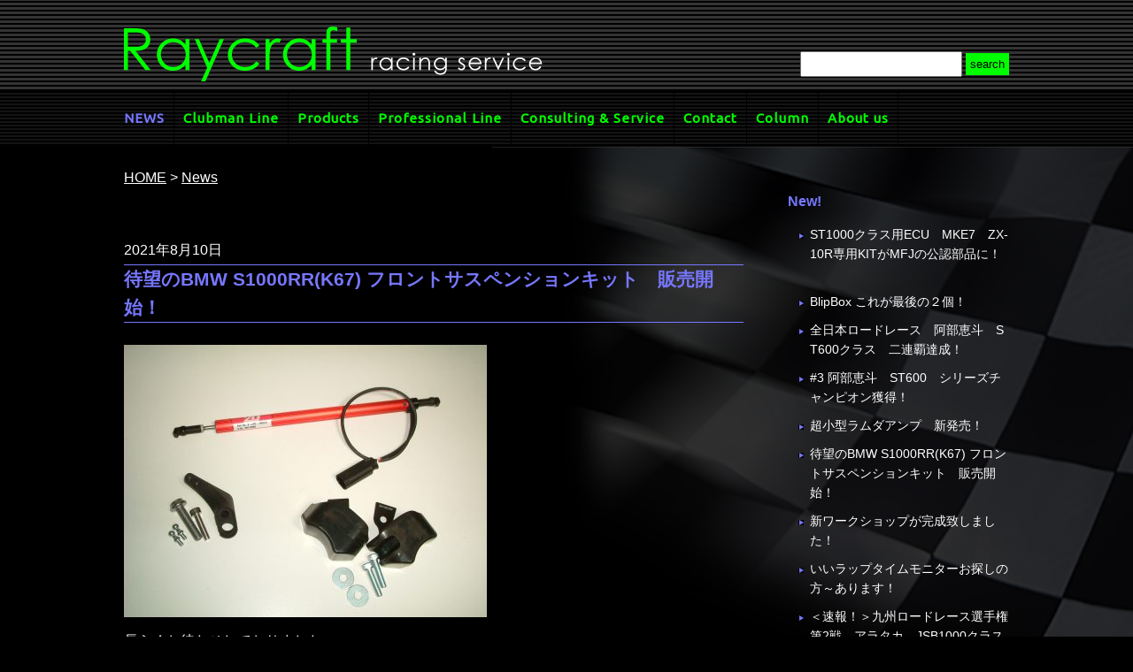

--- FILE ---
content_type: text/html; charset=UTF-8
request_url: http://www.raycraft.jp/2021/08/?post_type=news
body_size: 35309
content:

<!doctype html>
<html lang="ja">
<head>
<meta charset="utf-8">

<meta name="viewport" content="width=device-width,initial-scale=1.0">
<meta name="description" content="">
<meta name="keywords" content="">
<link href="http://www.raycraft.jp/css/style.css" rel="stylesheet" type="text/css">
<link href="http://www.raycraft.jp/css/utility.css" rel="stylesheet" type="text/css">
<link href='https://fonts.googleapis.com/css?family=Ubuntu' rel='stylesheet'>
<script type="text/javascript" src="http://www.raycraft.jp/js/jquery-3.3.1.min.js"></script>

  <script type="text/javascript">
  $(function() {
	//コラムの画像のサイズ調整
	var imgSize = $('.colcontents p img').width();
	var colSize = $('.colcontents').width();
	if(imgSize >  colSize){
		$('.colcontents p img').css('width','100%');
		$('.colcontents p img').css('height','auto');
	}
	  
	//音を鳴らす
	$('a').click(function(){
		var targetUrl = $(this).attr("href");
		document.getElementById("clickSound").addEventListener('ended',function(){
			setTimeout(function(){
			location.href =targetUrl;
			},50);
			});
		document.getElementById("clickSound").play();
	});
	  
      //ウィンドウサイズによる切替
      var windowWidth = $(window).width();
      
      if(windowWidth < 645){
          $('header#top h1 img').attr('src','http://www.raycraft.jp/images/top/sp_top_img01.png');
          $('nav').hide();
          $('#menu').show();
		  $('#contact li#tel').html('TEL： <a href="tel:0462007490">046-200-7490</a>');
		  
      } else {
          $('header#top h1 img').attr('src','http://www.raycraft.jp/images/top/top_img01.png');
          $('nav').show();
          $('#menu').hide();
		  $('#contact li#tel').html('TEL： 046-200-7490');
      }
      //MENU
      $('#menu').on('click', function() {
        $('nav').slideToggle(300);
         if($(this).hasClass('off')){
             $(this).removeClass("off").addClass("on");
              $('#menu img').attr('src','http://www.raycraft.jp/images/common/menubtn_on.png');
        } else if($(this).hasClass('on')){
             $(this).removeClass("on").addClass("off");
              $('#menu img').attr('src','http://www.raycraft.jp/images/common/menubtn_off.png');
        }
  
      });	
      //ページトップボタン
      var topBtn=$('#pagetopBtn');
      topBtn.hide();
      
      $(window).scroll(function(){
          if($(this).scrollTop()>80){
              topBtn.fadeIn();	
          }else{
              topBtn.fadeOut();
          }
      });
      topBtn.click(function () {
          $('body, html').animate({ scrollTop: 0 }, 500);
          return false;
     });
	 //ページ内リンク
	  $('a[href^="#"]').click(function() {
      var speed = 400;
      var href= $(this).attr("href");
      var target = $(href == "#" || href == "" ? 'html' : href);
      var position = target.offset().top;
      $('body,html').animate({scrollTop:position}, speed, 'swing');
      return false;
   });
   	//Column　アーカイブリンク色設定
	var cururl =$(location).attr('href');
	$('.colside ul li a').each(function() {
		var $href = $(this).attr('href');
		if ($href == cururl) {
			$(this).parent().addClass('activelink');
		}
	});
  });
  </script>
<!-- Google Tag Manager -->
<script>(function(w,d,s,l,i){w[l]=w[l]||[];w[l].push({'gtm.start':
new Date().getTime(),event:'gtm.js'});var f=d.getElementsByTagName(s)[0],
j=d.createElement(s),dl=l!='dataLayer'?'&l='+l:'';j.async=true;j.src=
'https://www.googletagmanager.com/gtm.js?id='+i+dl;f.parentNode.insertBefore(j,f);
})(window,document,'script','dataLayer','GTM-NTX3XLP');</script>
<!-- End Google Tag Manager -->

		<!-- All in One SEO 4.9.3 - aioseo.com -->
		<title>8月, 2021 | Raycraft racing service</title>
	<meta name="robots" content="max-image-preview:large" />
	<link rel="canonical" href="http://www.raycraft.jp/2021/08/" />
	<meta name="generator" content="All in One SEO (AIOSEO) 4.9.3" />
		<meta property="og:locale" content="ja_JP" />
		<meta property="og:site_name" content="Raycraft racing service | データロガー・汎用ECUの販売、レーシングマシンの計測、エンジンのマネージメントシステムの開発請負、レースのコンサルティング" />
		<meta property="og:type" content="website" />
		<meta property="og:title" content="News | Raycraft racing service" />
		<meta property="og:url" content="http://www.raycraft.jp/2021/08/" />
		<meta name="twitter:card" content="summary" />
		<meta name="twitter:title" content="News | Raycraft racing service" />
		<script type="application/ld+json" class="aioseo-schema">
			{"@context":"https:\/\/schema.org","@graph":[{"@type":"BreadcrumbList","@id":"http:\/\/www.raycraft.jp\/2021\/08\/#breadcrumblist","itemListElement":[{"@type":"ListItem","@id":"http:\/\/www.raycraft.jp#listItem","position":1,"name":"\u30db\u30fc\u30e0","item":"http:\/\/www.raycraft.jp","nextItem":{"@type":"ListItem","@id":"http:\/\/www.raycraft.jp\/2021\/#listItem","name":2021}},{"@type":"ListItem","@id":"http:\/\/www.raycraft.jp\/2021\/#listItem","position":2,"name":2021,"item":"http:\/\/www.raycraft.jp\/2021\/","nextItem":{"@type":"ListItem","@id":"http:\/\/www.raycraft.jp\/2021\/08\/#listItem","name":"08"},"previousItem":{"@type":"ListItem","@id":"http:\/\/www.raycraft.jp#listItem","name":"\u30db\u30fc\u30e0"}},{"@type":"ListItem","@id":"http:\/\/www.raycraft.jp\/2021\/08\/#listItem","position":3,"name":"08","previousItem":{"@type":"ListItem","@id":"http:\/\/www.raycraft.jp\/2021\/#listItem","name":2021}}]},{"@type":"CollectionPage","@id":"http:\/\/www.raycraft.jp\/2021\/08\/#collectionpage","url":"http:\/\/www.raycraft.jp\/2021\/08\/","name":"8\u6708, 2021 | Raycraft racing service","inLanguage":"ja","isPartOf":{"@id":"http:\/\/www.raycraft.jp\/#website"},"breadcrumb":{"@id":"http:\/\/www.raycraft.jp\/2021\/08\/#breadcrumblist"}},{"@type":"Organization","@id":"http:\/\/www.raycraft.jp\/#organization","name":"Raycraft racing service","description":"\u30c7\u30fc\u30bf\u30ed\u30ac\u30fc\u30fb\u6c4e\u7528ECU\u306e\u8ca9\u58f2\u3001\u30ec\u30fc\u30b7\u30f3\u30b0\u30de\u30b7\u30f3\u306e\u8a08\u6e2c\u3001\u30a8\u30f3\u30b8\u30f3\u306e\u30de\u30cd\u30fc\u30b8\u30e1\u30f3\u30c8\u30b7\u30b9\u30c6\u30e0\u306e\u958b\u767a\u8acb\u8ca0\u3001\u30ec\u30fc\u30b9\u306e\u30b3\u30f3\u30b5\u30eb\u30c6\u30a3\u30f3\u30b0","url":"http:\/\/www.raycraft.jp\/"},{"@type":"WebSite","@id":"http:\/\/www.raycraft.jp\/#website","url":"http:\/\/www.raycraft.jp\/","name":"Raycraft racing service","description":"\u30c7\u30fc\u30bf\u30ed\u30ac\u30fc\u30fb\u6c4e\u7528ECU\u306e\u8ca9\u58f2\u3001\u30ec\u30fc\u30b7\u30f3\u30b0\u30de\u30b7\u30f3\u306e\u8a08\u6e2c\u3001\u30a8\u30f3\u30b8\u30f3\u306e\u30de\u30cd\u30fc\u30b8\u30e1\u30f3\u30c8\u30b7\u30b9\u30c6\u30e0\u306e\u958b\u767a\u8acb\u8ca0\u3001\u30ec\u30fc\u30b9\u306e\u30b3\u30f3\u30b5\u30eb\u30c6\u30a3\u30f3\u30b0","inLanguage":"ja","publisher":{"@id":"http:\/\/www.raycraft.jp\/#organization"}}]}
		</script>
		<!-- All in One SEO -->

<link rel="alternate" type="application/rss+xml" title="Raycraft racing service &raquo; News フィード" href="http://www.raycraft.jp/news/feed/" />
<script type="text/javascript">
window._wpemojiSettings = {"baseUrl":"https:\/\/s.w.org\/images\/core\/emoji\/14.0.0\/72x72\/","ext":".png","svgUrl":"https:\/\/s.w.org\/images\/core\/emoji\/14.0.0\/svg\/","svgExt":".svg","source":{"concatemoji":"http:\/\/www.raycraft.jp\/wp\/wp-includes\/js\/wp-emoji-release.min.js?ver=6.2.8"}};
/*! This file is auto-generated */
!function(e,a,t){var n,r,o,i=a.createElement("canvas"),p=i.getContext&&i.getContext("2d");function s(e,t){p.clearRect(0,0,i.width,i.height),p.fillText(e,0,0);e=i.toDataURL();return p.clearRect(0,0,i.width,i.height),p.fillText(t,0,0),e===i.toDataURL()}function c(e){var t=a.createElement("script");t.src=e,t.defer=t.type="text/javascript",a.getElementsByTagName("head")[0].appendChild(t)}for(o=Array("flag","emoji"),t.supports={everything:!0,everythingExceptFlag:!0},r=0;r<o.length;r++)t.supports[o[r]]=function(e){if(p&&p.fillText)switch(p.textBaseline="top",p.font="600 32px Arial",e){case"flag":return s("\ud83c\udff3\ufe0f\u200d\u26a7\ufe0f","\ud83c\udff3\ufe0f\u200b\u26a7\ufe0f")?!1:!s("\ud83c\uddfa\ud83c\uddf3","\ud83c\uddfa\u200b\ud83c\uddf3")&&!s("\ud83c\udff4\udb40\udc67\udb40\udc62\udb40\udc65\udb40\udc6e\udb40\udc67\udb40\udc7f","\ud83c\udff4\u200b\udb40\udc67\u200b\udb40\udc62\u200b\udb40\udc65\u200b\udb40\udc6e\u200b\udb40\udc67\u200b\udb40\udc7f");case"emoji":return!s("\ud83e\udef1\ud83c\udffb\u200d\ud83e\udef2\ud83c\udfff","\ud83e\udef1\ud83c\udffb\u200b\ud83e\udef2\ud83c\udfff")}return!1}(o[r]),t.supports.everything=t.supports.everything&&t.supports[o[r]],"flag"!==o[r]&&(t.supports.everythingExceptFlag=t.supports.everythingExceptFlag&&t.supports[o[r]]);t.supports.everythingExceptFlag=t.supports.everythingExceptFlag&&!t.supports.flag,t.DOMReady=!1,t.readyCallback=function(){t.DOMReady=!0},t.supports.everything||(n=function(){t.readyCallback()},a.addEventListener?(a.addEventListener("DOMContentLoaded",n,!1),e.addEventListener("load",n,!1)):(e.attachEvent("onload",n),a.attachEvent("onreadystatechange",function(){"complete"===a.readyState&&t.readyCallback()})),(e=t.source||{}).concatemoji?c(e.concatemoji):e.wpemoji&&e.twemoji&&(c(e.twemoji),c(e.wpemoji)))}(window,document,window._wpemojiSettings);
</script>
<style type="text/css">
img.wp-smiley,
img.emoji {
	display: inline !important;
	border: none !important;
	box-shadow: none !important;
	height: 1em !important;
	width: 1em !important;
	margin: 0 0.07em !important;
	vertical-align: -0.1em !important;
	background: none !important;
	padding: 0 !important;
}
</style>
	<link rel='stylesheet' id='wp-block-library-css' href='http://www.raycraft.jp/wp/wp-includes/css/dist/block-library/style.min.css?ver=6.2.8' type='text/css' media='all' />
<link rel='stylesheet' id='aioseo/css/src/vue/standalone/blocks/table-of-contents/global.scss-css' href='http://www.raycraft.jp/wp/wp-content/plugins/all-in-one-seo-pack/dist/Lite/assets/css/table-of-contents/global.e90f6d47.css?ver=4.9.3' type='text/css' media='all' />
<link rel='stylesheet' id='classic-theme-styles-css' href='http://www.raycraft.jp/wp/wp-includes/css/classic-themes.min.css?ver=6.2.8' type='text/css' media='all' />
<style id='global-styles-inline-css' type='text/css'>
body{--wp--preset--color--black: #000000;--wp--preset--color--cyan-bluish-gray: #abb8c3;--wp--preset--color--white: #ffffff;--wp--preset--color--pale-pink: #f78da7;--wp--preset--color--vivid-red: #cf2e2e;--wp--preset--color--luminous-vivid-orange: #ff6900;--wp--preset--color--luminous-vivid-amber: #fcb900;--wp--preset--color--light-green-cyan: #7bdcb5;--wp--preset--color--vivid-green-cyan: #00d084;--wp--preset--color--pale-cyan-blue: #8ed1fc;--wp--preset--color--vivid-cyan-blue: #0693e3;--wp--preset--color--vivid-purple: #9b51e0;--wp--preset--gradient--vivid-cyan-blue-to-vivid-purple: linear-gradient(135deg,rgba(6,147,227,1) 0%,rgb(155,81,224) 100%);--wp--preset--gradient--light-green-cyan-to-vivid-green-cyan: linear-gradient(135deg,rgb(122,220,180) 0%,rgb(0,208,130) 100%);--wp--preset--gradient--luminous-vivid-amber-to-luminous-vivid-orange: linear-gradient(135deg,rgba(252,185,0,1) 0%,rgba(255,105,0,1) 100%);--wp--preset--gradient--luminous-vivid-orange-to-vivid-red: linear-gradient(135deg,rgba(255,105,0,1) 0%,rgb(207,46,46) 100%);--wp--preset--gradient--very-light-gray-to-cyan-bluish-gray: linear-gradient(135deg,rgb(238,238,238) 0%,rgb(169,184,195) 100%);--wp--preset--gradient--cool-to-warm-spectrum: linear-gradient(135deg,rgb(74,234,220) 0%,rgb(151,120,209) 20%,rgb(207,42,186) 40%,rgb(238,44,130) 60%,rgb(251,105,98) 80%,rgb(254,248,76) 100%);--wp--preset--gradient--blush-light-purple: linear-gradient(135deg,rgb(255,206,236) 0%,rgb(152,150,240) 100%);--wp--preset--gradient--blush-bordeaux: linear-gradient(135deg,rgb(254,205,165) 0%,rgb(254,45,45) 50%,rgb(107,0,62) 100%);--wp--preset--gradient--luminous-dusk: linear-gradient(135deg,rgb(255,203,112) 0%,rgb(199,81,192) 50%,rgb(65,88,208) 100%);--wp--preset--gradient--pale-ocean: linear-gradient(135deg,rgb(255,245,203) 0%,rgb(182,227,212) 50%,rgb(51,167,181) 100%);--wp--preset--gradient--electric-grass: linear-gradient(135deg,rgb(202,248,128) 0%,rgb(113,206,126) 100%);--wp--preset--gradient--midnight: linear-gradient(135deg,rgb(2,3,129) 0%,rgb(40,116,252) 100%);--wp--preset--duotone--dark-grayscale: url('#wp-duotone-dark-grayscale');--wp--preset--duotone--grayscale: url('#wp-duotone-grayscale');--wp--preset--duotone--purple-yellow: url('#wp-duotone-purple-yellow');--wp--preset--duotone--blue-red: url('#wp-duotone-blue-red');--wp--preset--duotone--midnight: url('#wp-duotone-midnight');--wp--preset--duotone--magenta-yellow: url('#wp-duotone-magenta-yellow');--wp--preset--duotone--purple-green: url('#wp-duotone-purple-green');--wp--preset--duotone--blue-orange: url('#wp-duotone-blue-orange');--wp--preset--font-size--small: 13px;--wp--preset--font-size--medium: 20px;--wp--preset--font-size--large: 36px;--wp--preset--font-size--x-large: 42px;--wp--preset--spacing--20: 0.44rem;--wp--preset--spacing--30: 0.67rem;--wp--preset--spacing--40: 1rem;--wp--preset--spacing--50: 1.5rem;--wp--preset--spacing--60: 2.25rem;--wp--preset--spacing--70: 3.38rem;--wp--preset--spacing--80: 5.06rem;--wp--preset--shadow--natural: 6px 6px 9px rgba(0, 0, 0, 0.2);--wp--preset--shadow--deep: 12px 12px 50px rgba(0, 0, 0, 0.4);--wp--preset--shadow--sharp: 6px 6px 0px rgba(0, 0, 0, 0.2);--wp--preset--shadow--outlined: 6px 6px 0px -3px rgba(255, 255, 255, 1), 6px 6px rgba(0, 0, 0, 1);--wp--preset--shadow--crisp: 6px 6px 0px rgba(0, 0, 0, 1);}:where(.is-layout-flex){gap: 0.5em;}body .is-layout-flow > .alignleft{float: left;margin-inline-start: 0;margin-inline-end: 2em;}body .is-layout-flow > .alignright{float: right;margin-inline-start: 2em;margin-inline-end: 0;}body .is-layout-flow > .aligncenter{margin-left: auto !important;margin-right: auto !important;}body .is-layout-constrained > .alignleft{float: left;margin-inline-start: 0;margin-inline-end: 2em;}body .is-layout-constrained > .alignright{float: right;margin-inline-start: 2em;margin-inline-end: 0;}body .is-layout-constrained > .aligncenter{margin-left: auto !important;margin-right: auto !important;}body .is-layout-constrained > :where(:not(.alignleft):not(.alignright):not(.alignfull)){max-width: var(--wp--style--global--content-size);margin-left: auto !important;margin-right: auto !important;}body .is-layout-constrained > .alignwide{max-width: var(--wp--style--global--wide-size);}body .is-layout-flex{display: flex;}body .is-layout-flex{flex-wrap: wrap;align-items: center;}body .is-layout-flex > *{margin: 0;}:where(.wp-block-columns.is-layout-flex){gap: 2em;}.has-black-color{color: var(--wp--preset--color--black) !important;}.has-cyan-bluish-gray-color{color: var(--wp--preset--color--cyan-bluish-gray) !important;}.has-white-color{color: var(--wp--preset--color--white) !important;}.has-pale-pink-color{color: var(--wp--preset--color--pale-pink) !important;}.has-vivid-red-color{color: var(--wp--preset--color--vivid-red) !important;}.has-luminous-vivid-orange-color{color: var(--wp--preset--color--luminous-vivid-orange) !important;}.has-luminous-vivid-amber-color{color: var(--wp--preset--color--luminous-vivid-amber) !important;}.has-light-green-cyan-color{color: var(--wp--preset--color--light-green-cyan) !important;}.has-vivid-green-cyan-color{color: var(--wp--preset--color--vivid-green-cyan) !important;}.has-pale-cyan-blue-color{color: var(--wp--preset--color--pale-cyan-blue) !important;}.has-vivid-cyan-blue-color{color: var(--wp--preset--color--vivid-cyan-blue) !important;}.has-vivid-purple-color{color: var(--wp--preset--color--vivid-purple) !important;}.has-black-background-color{background-color: var(--wp--preset--color--black) !important;}.has-cyan-bluish-gray-background-color{background-color: var(--wp--preset--color--cyan-bluish-gray) !important;}.has-white-background-color{background-color: var(--wp--preset--color--white) !important;}.has-pale-pink-background-color{background-color: var(--wp--preset--color--pale-pink) !important;}.has-vivid-red-background-color{background-color: var(--wp--preset--color--vivid-red) !important;}.has-luminous-vivid-orange-background-color{background-color: var(--wp--preset--color--luminous-vivid-orange) !important;}.has-luminous-vivid-amber-background-color{background-color: var(--wp--preset--color--luminous-vivid-amber) !important;}.has-light-green-cyan-background-color{background-color: var(--wp--preset--color--light-green-cyan) !important;}.has-vivid-green-cyan-background-color{background-color: var(--wp--preset--color--vivid-green-cyan) !important;}.has-pale-cyan-blue-background-color{background-color: var(--wp--preset--color--pale-cyan-blue) !important;}.has-vivid-cyan-blue-background-color{background-color: var(--wp--preset--color--vivid-cyan-blue) !important;}.has-vivid-purple-background-color{background-color: var(--wp--preset--color--vivid-purple) !important;}.has-black-border-color{border-color: var(--wp--preset--color--black) !important;}.has-cyan-bluish-gray-border-color{border-color: var(--wp--preset--color--cyan-bluish-gray) !important;}.has-white-border-color{border-color: var(--wp--preset--color--white) !important;}.has-pale-pink-border-color{border-color: var(--wp--preset--color--pale-pink) !important;}.has-vivid-red-border-color{border-color: var(--wp--preset--color--vivid-red) !important;}.has-luminous-vivid-orange-border-color{border-color: var(--wp--preset--color--luminous-vivid-orange) !important;}.has-luminous-vivid-amber-border-color{border-color: var(--wp--preset--color--luminous-vivid-amber) !important;}.has-light-green-cyan-border-color{border-color: var(--wp--preset--color--light-green-cyan) !important;}.has-vivid-green-cyan-border-color{border-color: var(--wp--preset--color--vivid-green-cyan) !important;}.has-pale-cyan-blue-border-color{border-color: var(--wp--preset--color--pale-cyan-blue) !important;}.has-vivid-cyan-blue-border-color{border-color: var(--wp--preset--color--vivid-cyan-blue) !important;}.has-vivid-purple-border-color{border-color: var(--wp--preset--color--vivid-purple) !important;}.has-vivid-cyan-blue-to-vivid-purple-gradient-background{background: var(--wp--preset--gradient--vivid-cyan-blue-to-vivid-purple) !important;}.has-light-green-cyan-to-vivid-green-cyan-gradient-background{background: var(--wp--preset--gradient--light-green-cyan-to-vivid-green-cyan) !important;}.has-luminous-vivid-amber-to-luminous-vivid-orange-gradient-background{background: var(--wp--preset--gradient--luminous-vivid-amber-to-luminous-vivid-orange) !important;}.has-luminous-vivid-orange-to-vivid-red-gradient-background{background: var(--wp--preset--gradient--luminous-vivid-orange-to-vivid-red) !important;}.has-very-light-gray-to-cyan-bluish-gray-gradient-background{background: var(--wp--preset--gradient--very-light-gray-to-cyan-bluish-gray) !important;}.has-cool-to-warm-spectrum-gradient-background{background: var(--wp--preset--gradient--cool-to-warm-spectrum) !important;}.has-blush-light-purple-gradient-background{background: var(--wp--preset--gradient--blush-light-purple) !important;}.has-blush-bordeaux-gradient-background{background: var(--wp--preset--gradient--blush-bordeaux) !important;}.has-luminous-dusk-gradient-background{background: var(--wp--preset--gradient--luminous-dusk) !important;}.has-pale-ocean-gradient-background{background: var(--wp--preset--gradient--pale-ocean) !important;}.has-electric-grass-gradient-background{background: var(--wp--preset--gradient--electric-grass) !important;}.has-midnight-gradient-background{background: var(--wp--preset--gradient--midnight) !important;}.has-small-font-size{font-size: var(--wp--preset--font-size--small) !important;}.has-medium-font-size{font-size: var(--wp--preset--font-size--medium) !important;}.has-large-font-size{font-size: var(--wp--preset--font-size--large) !important;}.has-x-large-font-size{font-size: var(--wp--preset--font-size--x-large) !important;}
.wp-block-navigation a:where(:not(.wp-element-button)){color: inherit;}
:where(.wp-block-columns.is-layout-flex){gap: 2em;}
.wp-block-pullquote{font-size: 1.5em;line-height: 1.6;}
</style>
<link rel='stylesheet' id='contact-form-7-css' href='http://www.raycraft.jp/wp/wp-content/plugins/contact-form-7/includes/css/styles.css?ver=5.8.7' type='text/css' media='all' />
<link rel='stylesheet' id='contact-form-7-confirm-css' href='http://www.raycraft.jp/wp/wp-content/plugins/contact-form-7-add-confirm/includes/css/styles.css?ver=5.1' type='text/css' media='all' />
<link rel='stylesheet' id='wp-pagenavi-css' href='http://www.raycraft.jp/wp/wp-content/plugins/wp-pagenavi/pagenavi-css.css?ver=2.70' type='text/css' media='all' />
<script type='text/javascript' src='http://www.raycraft.jp/wp/wp-includes/js/jquery/jquery.min.js?ver=3.6.4' id='jquery-core-js'></script>
<script type='text/javascript' src='http://www.raycraft.jp/wp/wp-includes/js/jquery/jquery-migrate.min.js?ver=3.4.0' id='jquery-migrate-js'></script>
<link rel="https://api.w.org/" href="http://www.raycraft.jp/wp-json/" /><link rel="EditURI" type="application/rsd+xml" title="RSD" href="http://www.raycraft.jp/wp/xmlrpc.php?rsd" />
<link rel="wlwmanifest" type="application/wlwmanifest+xml" href="http://www.raycraft.jp/wp/wp-includes/wlwmanifest.xml" />
<meta name="generator" content="WordPress 6.2.8" />
<script src="https://ajaxzip3.github.io/ajaxzip3.js" charset="UTF-8"></script>
    <script type="text/javascript">
    jQuery(function($){
    $("#zip").attr('onKeyUp', 'AjaxZip3.zip2addr(this,\'\',\'address\',\'address\');');
})</script></head>

<body>
<!-- Google Tag Manager (noscript) -->
<noscript><iframe src="https://www.googletagmanager.com/ns.html?id=GTM-NTX3XLP"
height="0" width="0" style="display:none;visibility:hidden"></iframe></noscript>
<!-- End Google Tag Manager (noscript) -->
<audio id="clickSound" preload="auto">
	<source src="http://www.raycraft.jp/sound/pixta_36971969.wav" type="audio/wav">
	<source src="http://www.raycraft.jp/sound/pixta_36971969.mp3" type="audio/mp3">
</audio>
<div id="pagetopBtn"><a href="#"><img src="http://www.raycraft.jp/images/common/pagetopbtn.png" alt="PAGETOP"></a></div>
<header>
  <h2>データロガー・汎用ECUの販売、レーシングマシンの計測、エンジンのマネージメントシステムの開発請負、レースのコンサルティング</h2>
	<h1><a href="http://www.raycraft.jp"><img src="http://www.raycraft.jp/images/common/logo.png" alt="Raycraft racing service"></a>
		<!-- #searchBox Start -->
	<ul id="searchform" class="clearfix pc">
<li id="searchBox">
<form role="search" method="get" id="searchform" class="searchform" action="http://www.raycraft.jp/">
  <div>
    <input type="text" value="" name="s" id="s" />
    <input type="submit" id="searchsubmit" value="search" />
  </div>
</form>
</li></ul><!-- ^ #searchBox END--></h1>

  <div id="menu" class="off sp"><img src="http://www.raycraft.jp/images/common/menubtn_off.png" alt="MENU"> </div>
  <!--#navToggle END--> 
</header>
<nav class="clearfix">

	<style>nav li#news a{ color:#7777ff;}</style>
  <ul>
    <li id="news"><a href="http://www.raycraft.jp/news/">NEWS</a></li>
    <li id="club"><a href="http://www.raycraft.jp/clubmanline/">Clubman Line</a></li>
    <li id="products"><a href="http://www.raycraft.jp/products/">Products</a></li>
    <li id="professional"><a href="http://www.raycraft.jp/professionalline/">Professional Line</a></li>
    <li id="consulting"><a href="http://www.raycraft.jp/aboutus/#1285">Consulting &amp; Service</a></li>
    <li id="contact"><a href="http://www.raycraft.jp/contact/">Contact</a></li>
    <li id="column"><a href="http://www.raycraft.jp/column/">Column</a></li>
    <li id="about"><a href="http://www.raycraft.jp/aboutus/">About us</a></li>
  </ul>
	<!-- #searchBox Start -->
	<ul id="searchform" class="clearfix sp alnC">
<li id="searchBox">
<form role="search" method="get" id="searchform" class="searchform" action="http://www.raycraft.jp/">
  <div>
    <input type="text" value="" name="s" id="s" />
    <input type="submit" id="searchsubmit" value="search" />
  </div>
</form>
</li><!-- ^ #searchBox END-->
</ul>
	</nav>

<section id="column" class="clearfix">
  <p class="panList"><a href="http://www.raycraft.jp">HOME</a> > <a href="http://www.raycraft.jp/news/">News</a> </p>
  <h3 class="sp">News</h3>
  <div>
    <div class="colcontents">
              
        
      <h5>
	  2021年8月10日</h5>
      <h4 id="post-1851">
        待望のBMW S1000RR(K67) フロントサスペンションキット　販売開始！      </h4>
      <p><a href="http://www.raycraft.jp/product/bmw-s1000rr19-%e3%83%95%e3%83%ad%e3%83%b3%e3%83%88%e3%82%b5%e3%82%b9%e3%83%9a%e3%83%b3%e3%82%b7%e3%83%a7%e3%83%b3%e3%82%ad%e3%83%83%e3%83%88/attachment/dscf0001-8/" rel="attachment wp-att-1840"><img decoding="async" class="aligncenter size-medium wp-image-1840" src="http://www.raycraft.jp/wp/wp-content/uploads/2021/08/DSCF0001-410x308.jpg" alt="BMW S1000RR サスペンションキット" width="410" height="308" srcset="http://www.raycraft.jp/wp/wp-content/uploads/2021/08/DSCF0001-410x308.jpg 410w, http://www.raycraft.jp/wp/wp-content/uploads/2021/08/DSCF0001-1024x768.jpg 1024w, http://www.raycraft.jp/wp/wp-content/uploads/2021/08/DSCF0001-768x576.jpg 768w, http://www.raycraft.jp/wp/wp-content/uploads/2021/08/DSCF0001.jpg 1280w" sizes="(max-width: 410px) 100vw, 410px" /></a></p>
<p>長らくお待たせしておりました。</p>
<p>BMW　S1000RR　2019モデル以降（K67)用フロントサスペンションキットがついに販売開始です！</p>
<p>このサスペンションキットを装着することで、BMW　DDC（ダイナミック・ダンピング・コントロール）をフルに機能させることが出来ます。</p>
<p>S1000RRユーザー必見のレーシングキットです。</p>
<p>詳細はこちらから　⇒　<a href="http://www.raycraft.jp/product/bmw-s1000rr19-%e3%83%95%e3%83%ad%e3%83%b3%e3%83%88%e3%82%b5%e3%82%b9%e3%83%9a%e3%83%b3%e3%82%b7%e3%83%a7%e3%83%b3%e3%82%ad%e3%83%83%e3%83%88/" target="_blank" rel="noopener">BMW S1000RR(’19-) フロントサスペンションキット</a></p>
                            </div>
    <div class="colside">
      <h6>New!</h6>
      <ul>
        	<li><a href='http://www.raycraft.jp/news/st1000%e3%82%af%e3%83%a9%e3%82%b9%e7%94%a8ecu%e3%80%80mke7%e3%80%80zx-10r%e5%b0%82%e7%94%a8kit%e3%81%8cmfj%e3%81%ae%e5%85%ac%e8%aa%8d%e9%83%a8%e5%93%81%e3%81%ab%ef%bc%81%e3%80%80/'>ST1000クラス用ECU　MKE7　ZX-10R専用KITがMFJの公認部品に！　</a></li>
	<li><a href='http://www.raycraft.jp/news/blipbox-%e3%81%93%e3%82%8c%e3%81%8c%e6%9c%80%e5%be%8c%e3%81%ae%ef%bc%92%e5%80%8b%ef%bc%81/'>BlipBox これが最後の２個！</a></li>
	<li><a href='http://www.raycraft.jp/news/%e5%85%a8%e6%97%a5%e6%9c%ac%e3%83%ad%e3%83%bc%e3%83%89%e3%83%ac%e3%83%bc%e3%82%b9%e3%80%80%e9%98%bf%e9%83%a8%e6%81%b5%e6%96%97%e3%80%80st600%e3%82%b7%e3%83%aa%e3%83%bc%e3%82%ba%e3%80%80%e4%ba%8c/'>全日本ロードレース　阿部恵斗　ST600クラス　二連覇達成！</a></li>
	<li><a href='http://www.raycraft.jp/news/3-%e9%98%bf%e9%83%a8%e6%81%b5%e6%96%97%e3%80%80st600%e3%80%80%e3%82%b7%e3%83%aa%e3%83%bc%e3%82%ba%e3%83%81%e3%83%a3%e3%83%b3%e3%83%94%e3%82%aa%e3%83%b3%e7%8d%b2%e5%be%97%ef%bc%81/'>#3 阿部恵斗　ST600　シリーズチャンピオン獲得！</a></li>
	<li><a href='http://www.raycraft.jp/news/%e8%b6%85%e5%b0%8f%e5%9e%8b%e3%83%a9%e3%83%a0%e3%83%80%e3%82%a2%e3%83%b3%e3%83%97%e3%80%80%e7%99%ba%e5%a3%b2%ef%bc%81/'>超小型ラムダアンプ　新発売！</a></li>
	<li><a href='http://www.raycraft.jp/news/%e5%be%85%e6%9c%9b%e3%81%aebmw-s1000rr-%e3%83%95%e3%83%ad%e3%83%b3%e3%83%88%e3%82%b5%e3%82%b9%e3%83%9a%e3%83%b3%e3%82%b7%e3%83%a7%e3%83%b3%e3%82%ad%e3%83%83%e3%83%88%e3%80%80%e8%b2%a9%e5%a3%b2/?post_type=news 'aria-current="page">待望のBMW S1000RR(K67) フロントサスペンションキット　販売開始！</a></li>
	<li><a href='http://www.raycraft.jp/news/%e6%96%b0%e3%83%af%e3%83%bc%e3%82%af%e3%82%b7%e3%83%a7%e3%83%83%e3%83%97%e3%81%8c%e5%ae%8c%e6%88%90%e8%87%b4%e3%81%97%e3%81%be%e3%81%97%e3%81%9f%ef%bc%81/'>新ワークショップが完成致しました！</a></li>
	<li><a href='http://www.raycraft.jp/news/%e3%81%84%e3%81%84%e3%83%a9%e3%83%83%e3%83%97%e3%82%bf%e3%82%a4%e3%83%a0%e3%83%a2%e3%83%8b%e3%82%bf%e3%83%bc%e3%81%8a%e6%8e%a2%e3%81%97%e3%81%ae%e6%96%b9%ef%bd%9e%e3%81%82%e3%82%8a%e3%81%be%e3%81%99/'>いいラップタイムモニターお探しの方～あります！</a></li>
	<li><a href='http://www.raycraft.jp/news/%ef%bc%9c%e9%80%9f%e5%a0%b1%ef%bc%81%ef%bc%9e%e4%b9%9d%e5%b7%9e%e3%83%ad%e3%83%bc%e3%83%89%e3%83%ac%e3%83%bc%e3%82%b9%e9%81%b8%e6%89%8b%e6%a8%a9%e7%ac%ac2%e6%88%a6%e3%80%80%e3%82%a2%e3%83%a9%e3%82%bf/'>＜速報！＞九州ロードレース選手権第2戦　アラタカ　JSB1000クラス総合優勝</a></li>
	<li><a href='http://www.raycraft.jp/news/%e4%b9%9d%e5%b7%9e%e3%83%ad%e3%83%bc%e3%83%89%e3%83%ac%e3%83%bc%e3%82%b9%e9%81%b8%e6%89%8b%e6%a8%a9%e3%80%80%e3%82%a2%e3%83%a9%e3%82%bf%e3%82%ab2%e4%bd%8d%e8%a1%a8%e5%bd%b0%e5%8f%b0%e7%8d%b2%e5%be%97/'>九州ロードレース選手権　アラタカ2位表彰台獲得！</a></li>
      </ul>
      <h6>
        アーカイブ      </h6>
      <ul>
        	<li><a href='http://www.raycraft.jp/2026/01/?post_type=news'>2026年1月</a>&nbsp;(1)</li>
	<li><a href='http://www.raycraft.jp/2024/10/?post_type=news'>2024年10月</a>&nbsp;(2)</li>
	<li><a href='http://www.raycraft.jp/2023/10/?post_type=news'>2023年10月</a>&nbsp;(1)</li>
	<li><a href='http://www.raycraft.jp/2022/02/?post_type=news'>2022年2月</a>&nbsp;(1)</li>
	<li><a href='http://www.raycraft.jp/2021/08/?post_type=news?post_type=news 'aria-current="page">2021年8月</a>&nbsp;(1)</li>
	<li><a href='http://www.raycraft.jp/2021/06/?post_type=news'>2021年6月</a>&nbsp;(1)</li>
	<li><a href='http://www.raycraft.jp/2021/05/?post_type=news'>2021年5月</a>&nbsp;(1)</li>
	<li><a href='http://www.raycraft.jp/2021/04/?post_type=news'>2021年4月</a>&nbsp;(1)</li>
	<li><a href='http://www.raycraft.jp/2020/11/?post_type=news'>2020年11月</a>&nbsp;(1)</li>
	<li><a href='http://www.raycraft.jp/2020/08/?post_type=news'>2020年8月</a>&nbsp;(1)</li>
	<li><a href='http://www.raycraft.jp/2020/07/?post_type=news'>2020年7月</a>&nbsp;(1)</li>
	<li><a href='http://www.raycraft.jp/2020/02/?post_type=news'>2020年2月</a>&nbsp;(1)</li>
	<li><a href='http://www.raycraft.jp/2019/10/?post_type=news'>2019年10月</a>&nbsp;(1)</li>
	<li><a href='http://www.raycraft.jp/2019/08/?post_type=news'>2019年8月</a>&nbsp;(1)</li>
	<li><a href='http://www.raycraft.jp/2019/07/?post_type=news'>2019年7月</a>&nbsp;(1)</li>
	<li><a href='http://www.raycraft.jp/2019/04/?post_type=news'>2019年4月</a>&nbsp;(3)</li>
	<li><a href='http://www.raycraft.jp/2018/11/?post_type=news'>2018年11月</a>&nbsp;(1)</li>
	<li><a href='http://www.raycraft.jp/2017/12/?post_type=news'>2017年12月</a>&nbsp;(1)</li>
	<li><a href='http://www.raycraft.jp/2013/02/?post_type=news'>2013年2月</a>&nbsp;(1)</li>
	<li><a href='http://www.raycraft.jp/2012/04/?post_type=news'>2012年4月</a>&nbsp;(1)</li>
	<li><a href='http://www.raycraft.jp/2012/03/?post_type=news'>2012年3月</a>&nbsp;(1)</li>
	<li><a href='http://www.raycraft.jp/2010/11/?post_type=news'>2010年11月</a>&nbsp;(2)</li>
	<li><a href='http://www.raycraft.jp/2010/09/?post_type=news'>2010年9月</a>&nbsp;(1)</li>
	<li><a href='http://www.raycraft.jp/2009/09/?post_type=news'>2009年9月</a>&nbsp;(1)</li>
	<li><a href='http://www.raycraft.jp/2009/03/?post_type=news'>2009年3月</a>&nbsp;(2)</li>
	<li><a href='http://www.raycraft.jp/2008/09/?post_type=news'>2008年9月</a>&nbsp;(1)</li>
	<li><a href='http://www.raycraft.jp/2007/12/?post_type=news'>2007年12月</a>&nbsp;(1)</li>
	<li><a href='http://www.raycraft.jp/2007/11/?post_type=news'>2007年11月</a>&nbsp;(1)</li>
	<li><a href='http://www.raycraft.jp/2007/10/?post_type=news'>2007年10月</a>&nbsp;(1)</li>
	<li><a href='http://www.raycraft.jp/2007/09/?post_type=news'>2007年9月</a>&nbsp;(1)</li>
	<li><a href='http://www.raycraft.jp/2006/12/?post_type=news'>2006年12月</a>&nbsp;(1)</li>
      </ul>

      <h6>
	  	カテゴリー
      </h6>
      <ul>
      <li><a href="http://www.raycraft.jp/newscat/%e6%96%b0%e8%a3%bd%e5%93%81/">新製品</a></li>		</ul>
    </div>
  </div>
</section>
<footer>
  <ul>
	<li><a href="http://www.raycraft.jp/news/">NEWS</a></li>
    <li><a href="http://www.raycraft.jp/clubmanline/">Clubman Line</a></li>
    <li><a href="http://www.raycraft.jp/products/">Products</a></li>
    <li><a href="http://www.raycraft.jp/professionalline/">Professional Line</a></li>
    <li><a href="http://www.raycraft.jp/aboutus/#1285">Consulting &amp; Service</a></li>
    <li><a href="http://www.raycraft.jp/contact/">Contact</a></li>
    <li><a href="http://www.raycraft.jp/column/">Column</a></li>
    <li><a href="http://www.raycraft.jp/aboutus/">About us</a></li>
  </ul>
  <p>Copyright(c) 2006 Raycraft Racing Service</p>
<script>
document.addEventListener( 'wpcf7mailsent', function( event ) {
  location = 'http://www.raycraft.jp/thanks_orderform/'; /* 遷移先のURL */
}, false );
</script><script type='text/javascript' src='http://www.raycraft.jp/wp/wp-content/plugins/contact-form-7/includes/swv/js/index.js?ver=5.8.7' id='swv-js'></script>
<script type='text/javascript' id='contact-form-7-js-extra'>
/* <![CDATA[ */
var wpcf7 = {"api":{"root":"http:\/\/www.raycraft.jp\/wp-json\/","namespace":"contact-form-7\/v1"}};
/* ]]> */
</script>
<script type='text/javascript' src='http://www.raycraft.jp/wp/wp-content/plugins/contact-form-7/includes/js/index.js?ver=5.8.7' id='contact-form-7-js'></script>
<script type='text/javascript' src='http://www.raycraft.jp/wp/wp-includes/js/jquery/jquery.form.min.js?ver=4.3.0' id='jquery-form-js'></script>
<script type='text/javascript' src='http://www.raycraft.jp/wp/wp-content/plugins/contact-form-7-add-confirm/includes/js/scripts.js?ver=5.1' id='contact-form-7-confirm-js'></script>
<script type='text/javascript' src='https://www.google.com/recaptcha/api.js?render=6Le0D6giAAAAALng1PM50ggqU1x0skOAVxndrfOw&#038;ver=3.0' id='google-recaptcha-js'></script>
<script type='text/javascript' src='http://www.raycraft.jp/wp/wp-includes/js/dist/vendor/wp-polyfill-inert.min.js?ver=3.1.2' id='wp-polyfill-inert-js'></script>
<script type='text/javascript' src='http://www.raycraft.jp/wp/wp-includes/js/dist/vendor/regenerator-runtime.min.js?ver=0.13.11' id='regenerator-runtime-js'></script>
<script type='text/javascript' src='http://www.raycraft.jp/wp/wp-includes/js/dist/vendor/wp-polyfill.min.js?ver=3.15.0' id='wp-polyfill-js'></script>
<script type='text/javascript' id='wpcf7-recaptcha-js-extra'>
/* <![CDATA[ */
var wpcf7_recaptcha = {"sitekey":"6Le0D6giAAAAALng1PM50ggqU1x0skOAVxndrfOw","actions":{"homepage":"homepage","contactform":"contactform"}};
/* ]]> */
</script>
<script type='text/javascript' src='http://www.raycraft.jp/wp/wp-content/plugins/contact-form-7/modules/recaptcha/index.js?ver=5.8.7' id='wpcf7-recaptcha-js'></script>
</footer>
</body>
</html>

--- FILE ---
content_type: text/html; charset=utf-8
request_url: https://www.google.com/recaptcha/api2/anchor?ar=1&k=6Le0D6giAAAAALng1PM50ggqU1x0skOAVxndrfOw&co=aHR0cDovL3d3dy5yYXljcmFmdC5qcDo4MA..&hl=en&v=PoyoqOPhxBO7pBk68S4YbpHZ&size=invisible&anchor-ms=20000&execute-ms=30000&cb=nw195bupuzp7
body_size: 48758
content:
<!DOCTYPE HTML><html dir="ltr" lang="en"><head><meta http-equiv="Content-Type" content="text/html; charset=UTF-8">
<meta http-equiv="X-UA-Compatible" content="IE=edge">
<title>reCAPTCHA</title>
<style type="text/css">
/* cyrillic-ext */
@font-face {
  font-family: 'Roboto';
  font-style: normal;
  font-weight: 400;
  font-stretch: 100%;
  src: url(//fonts.gstatic.com/s/roboto/v48/KFO7CnqEu92Fr1ME7kSn66aGLdTylUAMa3GUBHMdazTgWw.woff2) format('woff2');
  unicode-range: U+0460-052F, U+1C80-1C8A, U+20B4, U+2DE0-2DFF, U+A640-A69F, U+FE2E-FE2F;
}
/* cyrillic */
@font-face {
  font-family: 'Roboto';
  font-style: normal;
  font-weight: 400;
  font-stretch: 100%;
  src: url(//fonts.gstatic.com/s/roboto/v48/KFO7CnqEu92Fr1ME7kSn66aGLdTylUAMa3iUBHMdazTgWw.woff2) format('woff2');
  unicode-range: U+0301, U+0400-045F, U+0490-0491, U+04B0-04B1, U+2116;
}
/* greek-ext */
@font-face {
  font-family: 'Roboto';
  font-style: normal;
  font-weight: 400;
  font-stretch: 100%;
  src: url(//fonts.gstatic.com/s/roboto/v48/KFO7CnqEu92Fr1ME7kSn66aGLdTylUAMa3CUBHMdazTgWw.woff2) format('woff2');
  unicode-range: U+1F00-1FFF;
}
/* greek */
@font-face {
  font-family: 'Roboto';
  font-style: normal;
  font-weight: 400;
  font-stretch: 100%;
  src: url(//fonts.gstatic.com/s/roboto/v48/KFO7CnqEu92Fr1ME7kSn66aGLdTylUAMa3-UBHMdazTgWw.woff2) format('woff2');
  unicode-range: U+0370-0377, U+037A-037F, U+0384-038A, U+038C, U+038E-03A1, U+03A3-03FF;
}
/* math */
@font-face {
  font-family: 'Roboto';
  font-style: normal;
  font-weight: 400;
  font-stretch: 100%;
  src: url(//fonts.gstatic.com/s/roboto/v48/KFO7CnqEu92Fr1ME7kSn66aGLdTylUAMawCUBHMdazTgWw.woff2) format('woff2');
  unicode-range: U+0302-0303, U+0305, U+0307-0308, U+0310, U+0312, U+0315, U+031A, U+0326-0327, U+032C, U+032F-0330, U+0332-0333, U+0338, U+033A, U+0346, U+034D, U+0391-03A1, U+03A3-03A9, U+03B1-03C9, U+03D1, U+03D5-03D6, U+03F0-03F1, U+03F4-03F5, U+2016-2017, U+2034-2038, U+203C, U+2040, U+2043, U+2047, U+2050, U+2057, U+205F, U+2070-2071, U+2074-208E, U+2090-209C, U+20D0-20DC, U+20E1, U+20E5-20EF, U+2100-2112, U+2114-2115, U+2117-2121, U+2123-214F, U+2190, U+2192, U+2194-21AE, U+21B0-21E5, U+21F1-21F2, U+21F4-2211, U+2213-2214, U+2216-22FF, U+2308-230B, U+2310, U+2319, U+231C-2321, U+2336-237A, U+237C, U+2395, U+239B-23B7, U+23D0, U+23DC-23E1, U+2474-2475, U+25AF, U+25B3, U+25B7, U+25BD, U+25C1, U+25CA, U+25CC, U+25FB, U+266D-266F, U+27C0-27FF, U+2900-2AFF, U+2B0E-2B11, U+2B30-2B4C, U+2BFE, U+3030, U+FF5B, U+FF5D, U+1D400-1D7FF, U+1EE00-1EEFF;
}
/* symbols */
@font-face {
  font-family: 'Roboto';
  font-style: normal;
  font-weight: 400;
  font-stretch: 100%;
  src: url(//fonts.gstatic.com/s/roboto/v48/KFO7CnqEu92Fr1ME7kSn66aGLdTylUAMaxKUBHMdazTgWw.woff2) format('woff2');
  unicode-range: U+0001-000C, U+000E-001F, U+007F-009F, U+20DD-20E0, U+20E2-20E4, U+2150-218F, U+2190, U+2192, U+2194-2199, U+21AF, U+21E6-21F0, U+21F3, U+2218-2219, U+2299, U+22C4-22C6, U+2300-243F, U+2440-244A, U+2460-24FF, U+25A0-27BF, U+2800-28FF, U+2921-2922, U+2981, U+29BF, U+29EB, U+2B00-2BFF, U+4DC0-4DFF, U+FFF9-FFFB, U+10140-1018E, U+10190-1019C, U+101A0, U+101D0-101FD, U+102E0-102FB, U+10E60-10E7E, U+1D2C0-1D2D3, U+1D2E0-1D37F, U+1F000-1F0FF, U+1F100-1F1AD, U+1F1E6-1F1FF, U+1F30D-1F30F, U+1F315, U+1F31C, U+1F31E, U+1F320-1F32C, U+1F336, U+1F378, U+1F37D, U+1F382, U+1F393-1F39F, U+1F3A7-1F3A8, U+1F3AC-1F3AF, U+1F3C2, U+1F3C4-1F3C6, U+1F3CA-1F3CE, U+1F3D4-1F3E0, U+1F3ED, U+1F3F1-1F3F3, U+1F3F5-1F3F7, U+1F408, U+1F415, U+1F41F, U+1F426, U+1F43F, U+1F441-1F442, U+1F444, U+1F446-1F449, U+1F44C-1F44E, U+1F453, U+1F46A, U+1F47D, U+1F4A3, U+1F4B0, U+1F4B3, U+1F4B9, U+1F4BB, U+1F4BF, U+1F4C8-1F4CB, U+1F4D6, U+1F4DA, U+1F4DF, U+1F4E3-1F4E6, U+1F4EA-1F4ED, U+1F4F7, U+1F4F9-1F4FB, U+1F4FD-1F4FE, U+1F503, U+1F507-1F50B, U+1F50D, U+1F512-1F513, U+1F53E-1F54A, U+1F54F-1F5FA, U+1F610, U+1F650-1F67F, U+1F687, U+1F68D, U+1F691, U+1F694, U+1F698, U+1F6AD, U+1F6B2, U+1F6B9-1F6BA, U+1F6BC, U+1F6C6-1F6CF, U+1F6D3-1F6D7, U+1F6E0-1F6EA, U+1F6F0-1F6F3, U+1F6F7-1F6FC, U+1F700-1F7FF, U+1F800-1F80B, U+1F810-1F847, U+1F850-1F859, U+1F860-1F887, U+1F890-1F8AD, U+1F8B0-1F8BB, U+1F8C0-1F8C1, U+1F900-1F90B, U+1F93B, U+1F946, U+1F984, U+1F996, U+1F9E9, U+1FA00-1FA6F, U+1FA70-1FA7C, U+1FA80-1FA89, U+1FA8F-1FAC6, U+1FACE-1FADC, U+1FADF-1FAE9, U+1FAF0-1FAF8, U+1FB00-1FBFF;
}
/* vietnamese */
@font-face {
  font-family: 'Roboto';
  font-style: normal;
  font-weight: 400;
  font-stretch: 100%;
  src: url(//fonts.gstatic.com/s/roboto/v48/KFO7CnqEu92Fr1ME7kSn66aGLdTylUAMa3OUBHMdazTgWw.woff2) format('woff2');
  unicode-range: U+0102-0103, U+0110-0111, U+0128-0129, U+0168-0169, U+01A0-01A1, U+01AF-01B0, U+0300-0301, U+0303-0304, U+0308-0309, U+0323, U+0329, U+1EA0-1EF9, U+20AB;
}
/* latin-ext */
@font-face {
  font-family: 'Roboto';
  font-style: normal;
  font-weight: 400;
  font-stretch: 100%;
  src: url(//fonts.gstatic.com/s/roboto/v48/KFO7CnqEu92Fr1ME7kSn66aGLdTylUAMa3KUBHMdazTgWw.woff2) format('woff2');
  unicode-range: U+0100-02BA, U+02BD-02C5, U+02C7-02CC, U+02CE-02D7, U+02DD-02FF, U+0304, U+0308, U+0329, U+1D00-1DBF, U+1E00-1E9F, U+1EF2-1EFF, U+2020, U+20A0-20AB, U+20AD-20C0, U+2113, U+2C60-2C7F, U+A720-A7FF;
}
/* latin */
@font-face {
  font-family: 'Roboto';
  font-style: normal;
  font-weight: 400;
  font-stretch: 100%;
  src: url(//fonts.gstatic.com/s/roboto/v48/KFO7CnqEu92Fr1ME7kSn66aGLdTylUAMa3yUBHMdazQ.woff2) format('woff2');
  unicode-range: U+0000-00FF, U+0131, U+0152-0153, U+02BB-02BC, U+02C6, U+02DA, U+02DC, U+0304, U+0308, U+0329, U+2000-206F, U+20AC, U+2122, U+2191, U+2193, U+2212, U+2215, U+FEFF, U+FFFD;
}
/* cyrillic-ext */
@font-face {
  font-family: 'Roboto';
  font-style: normal;
  font-weight: 500;
  font-stretch: 100%;
  src: url(//fonts.gstatic.com/s/roboto/v48/KFO7CnqEu92Fr1ME7kSn66aGLdTylUAMa3GUBHMdazTgWw.woff2) format('woff2');
  unicode-range: U+0460-052F, U+1C80-1C8A, U+20B4, U+2DE0-2DFF, U+A640-A69F, U+FE2E-FE2F;
}
/* cyrillic */
@font-face {
  font-family: 'Roboto';
  font-style: normal;
  font-weight: 500;
  font-stretch: 100%;
  src: url(//fonts.gstatic.com/s/roboto/v48/KFO7CnqEu92Fr1ME7kSn66aGLdTylUAMa3iUBHMdazTgWw.woff2) format('woff2');
  unicode-range: U+0301, U+0400-045F, U+0490-0491, U+04B0-04B1, U+2116;
}
/* greek-ext */
@font-face {
  font-family: 'Roboto';
  font-style: normal;
  font-weight: 500;
  font-stretch: 100%;
  src: url(//fonts.gstatic.com/s/roboto/v48/KFO7CnqEu92Fr1ME7kSn66aGLdTylUAMa3CUBHMdazTgWw.woff2) format('woff2');
  unicode-range: U+1F00-1FFF;
}
/* greek */
@font-face {
  font-family: 'Roboto';
  font-style: normal;
  font-weight: 500;
  font-stretch: 100%;
  src: url(//fonts.gstatic.com/s/roboto/v48/KFO7CnqEu92Fr1ME7kSn66aGLdTylUAMa3-UBHMdazTgWw.woff2) format('woff2');
  unicode-range: U+0370-0377, U+037A-037F, U+0384-038A, U+038C, U+038E-03A1, U+03A3-03FF;
}
/* math */
@font-face {
  font-family: 'Roboto';
  font-style: normal;
  font-weight: 500;
  font-stretch: 100%;
  src: url(//fonts.gstatic.com/s/roboto/v48/KFO7CnqEu92Fr1ME7kSn66aGLdTylUAMawCUBHMdazTgWw.woff2) format('woff2');
  unicode-range: U+0302-0303, U+0305, U+0307-0308, U+0310, U+0312, U+0315, U+031A, U+0326-0327, U+032C, U+032F-0330, U+0332-0333, U+0338, U+033A, U+0346, U+034D, U+0391-03A1, U+03A3-03A9, U+03B1-03C9, U+03D1, U+03D5-03D6, U+03F0-03F1, U+03F4-03F5, U+2016-2017, U+2034-2038, U+203C, U+2040, U+2043, U+2047, U+2050, U+2057, U+205F, U+2070-2071, U+2074-208E, U+2090-209C, U+20D0-20DC, U+20E1, U+20E5-20EF, U+2100-2112, U+2114-2115, U+2117-2121, U+2123-214F, U+2190, U+2192, U+2194-21AE, U+21B0-21E5, U+21F1-21F2, U+21F4-2211, U+2213-2214, U+2216-22FF, U+2308-230B, U+2310, U+2319, U+231C-2321, U+2336-237A, U+237C, U+2395, U+239B-23B7, U+23D0, U+23DC-23E1, U+2474-2475, U+25AF, U+25B3, U+25B7, U+25BD, U+25C1, U+25CA, U+25CC, U+25FB, U+266D-266F, U+27C0-27FF, U+2900-2AFF, U+2B0E-2B11, U+2B30-2B4C, U+2BFE, U+3030, U+FF5B, U+FF5D, U+1D400-1D7FF, U+1EE00-1EEFF;
}
/* symbols */
@font-face {
  font-family: 'Roboto';
  font-style: normal;
  font-weight: 500;
  font-stretch: 100%;
  src: url(//fonts.gstatic.com/s/roboto/v48/KFO7CnqEu92Fr1ME7kSn66aGLdTylUAMaxKUBHMdazTgWw.woff2) format('woff2');
  unicode-range: U+0001-000C, U+000E-001F, U+007F-009F, U+20DD-20E0, U+20E2-20E4, U+2150-218F, U+2190, U+2192, U+2194-2199, U+21AF, U+21E6-21F0, U+21F3, U+2218-2219, U+2299, U+22C4-22C6, U+2300-243F, U+2440-244A, U+2460-24FF, U+25A0-27BF, U+2800-28FF, U+2921-2922, U+2981, U+29BF, U+29EB, U+2B00-2BFF, U+4DC0-4DFF, U+FFF9-FFFB, U+10140-1018E, U+10190-1019C, U+101A0, U+101D0-101FD, U+102E0-102FB, U+10E60-10E7E, U+1D2C0-1D2D3, U+1D2E0-1D37F, U+1F000-1F0FF, U+1F100-1F1AD, U+1F1E6-1F1FF, U+1F30D-1F30F, U+1F315, U+1F31C, U+1F31E, U+1F320-1F32C, U+1F336, U+1F378, U+1F37D, U+1F382, U+1F393-1F39F, U+1F3A7-1F3A8, U+1F3AC-1F3AF, U+1F3C2, U+1F3C4-1F3C6, U+1F3CA-1F3CE, U+1F3D4-1F3E0, U+1F3ED, U+1F3F1-1F3F3, U+1F3F5-1F3F7, U+1F408, U+1F415, U+1F41F, U+1F426, U+1F43F, U+1F441-1F442, U+1F444, U+1F446-1F449, U+1F44C-1F44E, U+1F453, U+1F46A, U+1F47D, U+1F4A3, U+1F4B0, U+1F4B3, U+1F4B9, U+1F4BB, U+1F4BF, U+1F4C8-1F4CB, U+1F4D6, U+1F4DA, U+1F4DF, U+1F4E3-1F4E6, U+1F4EA-1F4ED, U+1F4F7, U+1F4F9-1F4FB, U+1F4FD-1F4FE, U+1F503, U+1F507-1F50B, U+1F50D, U+1F512-1F513, U+1F53E-1F54A, U+1F54F-1F5FA, U+1F610, U+1F650-1F67F, U+1F687, U+1F68D, U+1F691, U+1F694, U+1F698, U+1F6AD, U+1F6B2, U+1F6B9-1F6BA, U+1F6BC, U+1F6C6-1F6CF, U+1F6D3-1F6D7, U+1F6E0-1F6EA, U+1F6F0-1F6F3, U+1F6F7-1F6FC, U+1F700-1F7FF, U+1F800-1F80B, U+1F810-1F847, U+1F850-1F859, U+1F860-1F887, U+1F890-1F8AD, U+1F8B0-1F8BB, U+1F8C0-1F8C1, U+1F900-1F90B, U+1F93B, U+1F946, U+1F984, U+1F996, U+1F9E9, U+1FA00-1FA6F, U+1FA70-1FA7C, U+1FA80-1FA89, U+1FA8F-1FAC6, U+1FACE-1FADC, U+1FADF-1FAE9, U+1FAF0-1FAF8, U+1FB00-1FBFF;
}
/* vietnamese */
@font-face {
  font-family: 'Roboto';
  font-style: normal;
  font-weight: 500;
  font-stretch: 100%;
  src: url(//fonts.gstatic.com/s/roboto/v48/KFO7CnqEu92Fr1ME7kSn66aGLdTylUAMa3OUBHMdazTgWw.woff2) format('woff2');
  unicode-range: U+0102-0103, U+0110-0111, U+0128-0129, U+0168-0169, U+01A0-01A1, U+01AF-01B0, U+0300-0301, U+0303-0304, U+0308-0309, U+0323, U+0329, U+1EA0-1EF9, U+20AB;
}
/* latin-ext */
@font-face {
  font-family: 'Roboto';
  font-style: normal;
  font-weight: 500;
  font-stretch: 100%;
  src: url(//fonts.gstatic.com/s/roboto/v48/KFO7CnqEu92Fr1ME7kSn66aGLdTylUAMa3KUBHMdazTgWw.woff2) format('woff2');
  unicode-range: U+0100-02BA, U+02BD-02C5, U+02C7-02CC, U+02CE-02D7, U+02DD-02FF, U+0304, U+0308, U+0329, U+1D00-1DBF, U+1E00-1E9F, U+1EF2-1EFF, U+2020, U+20A0-20AB, U+20AD-20C0, U+2113, U+2C60-2C7F, U+A720-A7FF;
}
/* latin */
@font-face {
  font-family: 'Roboto';
  font-style: normal;
  font-weight: 500;
  font-stretch: 100%;
  src: url(//fonts.gstatic.com/s/roboto/v48/KFO7CnqEu92Fr1ME7kSn66aGLdTylUAMa3yUBHMdazQ.woff2) format('woff2');
  unicode-range: U+0000-00FF, U+0131, U+0152-0153, U+02BB-02BC, U+02C6, U+02DA, U+02DC, U+0304, U+0308, U+0329, U+2000-206F, U+20AC, U+2122, U+2191, U+2193, U+2212, U+2215, U+FEFF, U+FFFD;
}
/* cyrillic-ext */
@font-face {
  font-family: 'Roboto';
  font-style: normal;
  font-weight: 900;
  font-stretch: 100%;
  src: url(//fonts.gstatic.com/s/roboto/v48/KFO7CnqEu92Fr1ME7kSn66aGLdTylUAMa3GUBHMdazTgWw.woff2) format('woff2');
  unicode-range: U+0460-052F, U+1C80-1C8A, U+20B4, U+2DE0-2DFF, U+A640-A69F, U+FE2E-FE2F;
}
/* cyrillic */
@font-face {
  font-family: 'Roboto';
  font-style: normal;
  font-weight: 900;
  font-stretch: 100%;
  src: url(//fonts.gstatic.com/s/roboto/v48/KFO7CnqEu92Fr1ME7kSn66aGLdTylUAMa3iUBHMdazTgWw.woff2) format('woff2');
  unicode-range: U+0301, U+0400-045F, U+0490-0491, U+04B0-04B1, U+2116;
}
/* greek-ext */
@font-face {
  font-family: 'Roboto';
  font-style: normal;
  font-weight: 900;
  font-stretch: 100%;
  src: url(//fonts.gstatic.com/s/roboto/v48/KFO7CnqEu92Fr1ME7kSn66aGLdTylUAMa3CUBHMdazTgWw.woff2) format('woff2');
  unicode-range: U+1F00-1FFF;
}
/* greek */
@font-face {
  font-family: 'Roboto';
  font-style: normal;
  font-weight: 900;
  font-stretch: 100%;
  src: url(//fonts.gstatic.com/s/roboto/v48/KFO7CnqEu92Fr1ME7kSn66aGLdTylUAMa3-UBHMdazTgWw.woff2) format('woff2');
  unicode-range: U+0370-0377, U+037A-037F, U+0384-038A, U+038C, U+038E-03A1, U+03A3-03FF;
}
/* math */
@font-face {
  font-family: 'Roboto';
  font-style: normal;
  font-weight: 900;
  font-stretch: 100%;
  src: url(//fonts.gstatic.com/s/roboto/v48/KFO7CnqEu92Fr1ME7kSn66aGLdTylUAMawCUBHMdazTgWw.woff2) format('woff2');
  unicode-range: U+0302-0303, U+0305, U+0307-0308, U+0310, U+0312, U+0315, U+031A, U+0326-0327, U+032C, U+032F-0330, U+0332-0333, U+0338, U+033A, U+0346, U+034D, U+0391-03A1, U+03A3-03A9, U+03B1-03C9, U+03D1, U+03D5-03D6, U+03F0-03F1, U+03F4-03F5, U+2016-2017, U+2034-2038, U+203C, U+2040, U+2043, U+2047, U+2050, U+2057, U+205F, U+2070-2071, U+2074-208E, U+2090-209C, U+20D0-20DC, U+20E1, U+20E5-20EF, U+2100-2112, U+2114-2115, U+2117-2121, U+2123-214F, U+2190, U+2192, U+2194-21AE, U+21B0-21E5, U+21F1-21F2, U+21F4-2211, U+2213-2214, U+2216-22FF, U+2308-230B, U+2310, U+2319, U+231C-2321, U+2336-237A, U+237C, U+2395, U+239B-23B7, U+23D0, U+23DC-23E1, U+2474-2475, U+25AF, U+25B3, U+25B7, U+25BD, U+25C1, U+25CA, U+25CC, U+25FB, U+266D-266F, U+27C0-27FF, U+2900-2AFF, U+2B0E-2B11, U+2B30-2B4C, U+2BFE, U+3030, U+FF5B, U+FF5D, U+1D400-1D7FF, U+1EE00-1EEFF;
}
/* symbols */
@font-face {
  font-family: 'Roboto';
  font-style: normal;
  font-weight: 900;
  font-stretch: 100%;
  src: url(//fonts.gstatic.com/s/roboto/v48/KFO7CnqEu92Fr1ME7kSn66aGLdTylUAMaxKUBHMdazTgWw.woff2) format('woff2');
  unicode-range: U+0001-000C, U+000E-001F, U+007F-009F, U+20DD-20E0, U+20E2-20E4, U+2150-218F, U+2190, U+2192, U+2194-2199, U+21AF, U+21E6-21F0, U+21F3, U+2218-2219, U+2299, U+22C4-22C6, U+2300-243F, U+2440-244A, U+2460-24FF, U+25A0-27BF, U+2800-28FF, U+2921-2922, U+2981, U+29BF, U+29EB, U+2B00-2BFF, U+4DC0-4DFF, U+FFF9-FFFB, U+10140-1018E, U+10190-1019C, U+101A0, U+101D0-101FD, U+102E0-102FB, U+10E60-10E7E, U+1D2C0-1D2D3, U+1D2E0-1D37F, U+1F000-1F0FF, U+1F100-1F1AD, U+1F1E6-1F1FF, U+1F30D-1F30F, U+1F315, U+1F31C, U+1F31E, U+1F320-1F32C, U+1F336, U+1F378, U+1F37D, U+1F382, U+1F393-1F39F, U+1F3A7-1F3A8, U+1F3AC-1F3AF, U+1F3C2, U+1F3C4-1F3C6, U+1F3CA-1F3CE, U+1F3D4-1F3E0, U+1F3ED, U+1F3F1-1F3F3, U+1F3F5-1F3F7, U+1F408, U+1F415, U+1F41F, U+1F426, U+1F43F, U+1F441-1F442, U+1F444, U+1F446-1F449, U+1F44C-1F44E, U+1F453, U+1F46A, U+1F47D, U+1F4A3, U+1F4B0, U+1F4B3, U+1F4B9, U+1F4BB, U+1F4BF, U+1F4C8-1F4CB, U+1F4D6, U+1F4DA, U+1F4DF, U+1F4E3-1F4E6, U+1F4EA-1F4ED, U+1F4F7, U+1F4F9-1F4FB, U+1F4FD-1F4FE, U+1F503, U+1F507-1F50B, U+1F50D, U+1F512-1F513, U+1F53E-1F54A, U+1F54F-1F5FA, U+1F610, U+1F650-1F67F, U+1F687, U+1F68D, U+1F691, U+1F694, U+1F698, U+1F6AD, U+1F6B2, U+1F6B9-1F6BA, U+1F6BC, U+1F6C6-1F6CF, U+1F6D3-1F6D7, U+1F6E0-1F6EA, U+1F6F0-1F6F3, U+1F6F7-1F6FC, U+1F700-1F7FF, U+1F800-1F80B, U+1F810-1F847, U+1F850-1F859, U+1F860-1F887, U+1F890-1F8AD, U+1F8B0-1F8BB, U+1F8C0-1F8C1, U+1F900-1F90B, U+1F93B, U+1F946, U+1F984, U+1F996, U+1F9E9, U+1FA00-1FA6F, U+1FA70-1FA7C, U+1FA80-1FA89, U+1FA8F-1FAC6, U+1FACE-1FADC, U+1FADF-1FAE9, U+1FAF0-1FAF8, U+1FB00-1FBFF;
}
/* vietnamese */
@font-face {
  font-family: 'Roboto';
  font-style: normal;
  font-weight: 900;
  font-stretch: 100%;
  src: url(//fonts.gstatic.com/s/roboto/v48/KFO7CnqEu92Fr1ME7kSn66aGLdTylUAMa3OUBHMdazTgWw.woff2) format('woff2');
  unicode-range: U+0102-0103, U+0110-0111, U+0128-0129, U+0168-0169, U+01A0-01A1, U+01AF-01B0, U+0300-0301, U+0303-0304, U+0308-0309, U+0323, U+0329, U+1EA0-1EF9, U+20AB;
}
/* latin-ext */
@font-face {
  font-family: 'Roboto';
  font-style: normal;
  font-weight: 900;
  font-stretch: 100%;
  src: url(//fonts.gstatic.com/s/roboto/v48/KFO7CnqEu92Fr1ME7kSn66aGLdTylUAMa3KUBHMdazTgWw.woff2) format('woff2');
  unicode-range: U+0100-02BA, U+02BD-02C5, U+02C7-02CC, U+02CE-02D7, U+02DD-02FF, U+0304, U+0308, U+0329, U+1D00-1DBF, U+1E00-1E9F, U+1EF2-1EFF, U+2020, U+20A0-20AB, U+20AD-20C0, U+2113, U+2C60-2C7F, U+A720-A7FF;
}
/* latin */
@font-face {
  font-family: 'Roboto';
  font-style: normal;
  font-weight: 900;
  font-stretch: 100%;
  src: url(//fonts.gstatic.com/s/roboto/v48/KFO7CnqEu92Fr1ME7kSn66aGLdTylUAMa3yUBHMdazQ.woff2) format('woff2');
  unicode-range: U+0000-00FF, U+0131, U+0152-0153, U+02BB-02BC, U+02C6, U+02DA, U+02DC, U+0304, U+0308, U+0329, U+2000-206F, U+20AC, U+2122, U+2191, U+2193, U+2212, U+2215, U+FEFF, U+FFFD;
}

</style>
<link rel="stylesheet" type="text/css" href="https://www.gstatic.com/recaptcha/releases/PoyoqOPhxBO7pBk68S4YbpHZ/styles__ltr.css">
<script nonce="Zw2UPnb4_YMZFB1vsHLUaw" type="text/javascript">window['__recaptcha_api'] = 'https://www.google.com/recaptcha/api2/';</script>
<script type="text/javascript" src="https://www.gstatic.com/recaptcha/releases/PoyoqOPhxBO7pBk68S4YbpHZ/recaptcha__en.js" nonce="Zw2UPnb4_YMZFB1vsHLUaw">
      
    </script></head>
<body><div id="rc-anchor-alert" class="rc-anchor-alert"></div>
<input type="hidden" id="recaptcha-token" value="[base64]">
<script type="text/javascript" nonce="Zw2UPnb4_YMZFB1vsHLUaw">
      recaptcha.anchor.Main.init("[\x22ainput\x22,[\x22bgdata\x22,\x22\x22,\[base64]/[base64]/[base64]/bmV3IHJbeF0oY1swXSk6RT09Mj9uZXcgclt4XShjWzBdLGNbMV0pOkU9PTM/bmV3IHJbeF0oY1swXSxjWzFdLGNbMl0pOkU9PTQ/[base64]/[base64]/[base64]/[base64]/[base64]/[base64]/[base64]/[base64]\x22,\[base64]\\u003d\x22,\x22wrhcw7LDo8KYI8KhT8KZVw7DisKUw7AUAWDCvMOQEELDiybDpU/CjWwBURvCtwTDpnlNKmxNV8OMSsOvw5J4MnvCuwtlI8KifgFawrsXw4vDpMK4IsKHwqLCssKPw7F8w7hKGMK2N2/DlMOCUcO3w6vDkQnChcOCwpciCsOPLirCgsORMHhwG8OWw7rCiQnDg8OEFE8YwofDqkjCj8OIwqzDnsOPYQbDusK9wqDCrE3CqkIMw5nDm8K3wqo3w7kKwrzCm8KJwqbDvWTDmsKNwonDr3Jlwrhfw5U1w4nDlMK7XsKRw5w6PMOcd8K0TB/[base64]/CssOrFHwFw480UwZkQsKuwp/[base64]/wqvDmWTCjMKRw5Vcw5c0w67DmHPClynCgBckdcO2w7d5w7DDmh7DiXLCkTc7NUzDrm7Ds3Qvw6kaVXPCnMOrw7/DiMO/wqVjJMOgNcOkKcONQ8Kzwqwow4A9K8O/w5oLwr3DoGIcG8OpQsOoFMKrEhPCjsKiKRHChcKTwp7CoX/Cnm0gYMOuworClSombAx8wozCq8OcwrsMw5USwovCpCA4w6vDjcOowqYyIGnDhsKTI1N9NW7Du8KRw6kow7N5NMKwS2jCvkwmQ8KBw7zDj0d3Ll0Ew5XCrg12wrE8wpjCkUvDmkVrAsK6SlbCiMKBwqk/UQvDpjfCkRpUwrHDnsKUacOHw7lDw7rCisKNCWogEcOnw7bCusKXf8OLZwnDl1U1SMK6w5/CnjBuwqkHwpE7dHLDpcOZXD7DjHlEXMO7w7osUFfCu3PDjsKRw4jDiBzCm8KEw6hOwo7Dog5DKHwnC09xw4EawrjCijLCvizDjGR6w5tzLkMkAkbDvcOyHMKrw4sgNCwPShTDm8KPbWJealMyUsO8fsKzB3xQYgrChcOrdcO7N2lDTjJTdnUSwpnDhDFMDMOhw7HDsB/Ctj5sw7cxw7w/NHEuw57CmHTCmVjDtMKyw5Mdw5UdRsO3w4ESwonCicKbDAbDs8OZdMKLD8Oiw7DDu8Ohw6fCkDrDn28RCEPDixhMM1HCj8Kvw78awq3DucKHw4HDnwIywp0RNRrCvTc7wpTDjSDDp2tRwp/Drn3DtgnCnsKNw75BG8KEasKiw4/DjsKkRVAyw7TDicOeAzk4L8ORQBLDrhxbw7nDo1B3f8Ovwot+NhDDoFRnw6PDpsKPw4c4w61EwpbDt8OVwohxI1PCnidmwrVEw7rCgMOPacOqwrjCiMKAPyRHw7Q4NsKLKC/DkFldWlXCkMKLbX7CrMK5w6fClHVoworCl8O3wo4Gw6fCscO/w6LCm8KdH8K1ZBducMOOw7wjSVzCncO/wrHCkxnDo8KQw6TDtMKQVGBOeBzCi2vChcKPPwfDiBjDpyXDr8Orw6gCw5tqwrzCl8Opwp7ChMKCIUfCrcOUwo5CLAJqwp02C8KmMcKxN8Obw5FYw6/DisOYwqJTTcKBwobDtCMpwrDDjMOPecK/woUvesO7cMKJDcOWZ8OSw4zDlA7DscKEHsKGQQfCnjfDmnABw4NgwpHDoErCt2nCqsKRVsO7QhTDq8OhEcKUUcOiFAPCmsORwqvDvEIJHMO8HsKBw63DnybDt8O4wpLCiMK7GMKgw43CncOjw6/Dth4LHsKlaMK4AwYJfsOuHyzDqWDCksOYf8KWRsK7w6rCgMK8ADXCmsKkwpXCqD9Kw5HCoE4uEMORQCdHwq7DvhHDpsKRw7vCvsOiwrInL8Onwq7CoMKmScOXwqI2w5vDjcKlwp3DmcKLIwMcwrJkL0TDrFTDrW/ChGfCqUvDrcOiHRc1w7bDsXnCnBhxYjvCkcO/DcOLworCmMKCE8OZw5vDpMO3w7ttfGEpYnIecwcIw73Dm8OywqPDkkEIYiIywqLCughGfcOuc0RKe8OWDHsKfC/CrcOgwqoiE3jDhHnDs0XClMOoXcOzw4MdUsOVw4jDk0XCsDfCkA/DhcKqLGswwrlnwqjChHbDvhM+w7FKAQElVsK0IMOGw4fCkcOdUWPCjMK4RcOVwrIYa8Kiw54Sw5XDuDUpR8KvUB9gYsOWwrVJw7jCrAPCl2sDJ17DkcKVwqAowqjCrGHCocKPwpFTw6Z7AiLCgDNGwrHCgsK/MsK9w6RCw6hfVsOoUUgGw7LCnx7DgcORw6w7dGkPQGnCkVTCkyY+wp3DjznCi8OifHXCrMK4aknDkcKrHlxkw4PDtsO5wrzDicOCDGsCRMKBw454JHdXwp0bCMK+WcKbwrNVVMKjCh8PZ8OVEcK8w6DCk8Orw6gvbsK9BhnCosOqDSDCgMKGwqvClF/CqsOQP3ZqScOdwrzDpigLw4nCq8KaT8OGw7JAMMKBb23Cv8KOwqXCvgHCthwtwrklaUoUwqbDvAxMw6thw5HChMKdw4XDn8O8LUgYw4tFwq5eBcKPRE3Cmy/CsB1mw5fChsKfIsKOQ3cPwoN9wrzCvj8KcVsgNDYXwrDCgsKSAcO2wpTClMKOBAQmNz0DPkXDlzXDgcO7T3/[base64]/CsihkbcK3Ck8+ScOyJsKtw6LDtMKwawnCtEnDuyTCtQ5Twql5wowVI8KRw6vDq0YBY287w491Ngtkw43Cnkl4wq08w6Utw6VEIcOvPXoPwpDCsXTCgMOUwrDCjsO7wqZnGgLClmk/[base64]/[base64]/[base64]/Sm/[base64]/DhFpzcDrCmwjDthR6E8O+wqYWw5VSw5kGwpURwoFtfcObCzzDkn0hCcKcw6UrRAwAwoJaKsKkw7pQw4jDscOOwodEEcOhwrEfEMKIwq/DtsKiw4nCqTNbwpXCqzc3M8KHL8KpGcKkw4lZwoMgw550UVrCpcONFnPCkMO3F1NBw6TDhzMbJnTCh8OSw70mwrQrCjtxccORwqXDlnjDmMO7RsKWfsK+PsO9WlzCicOCw5fCrgAPw6LCvMKHwrfDgRBzwrbCl8KHwpZKw6pDw4/[base64]/Ci8O2w6I+PxNawqJhFMKZwpTCoH/CscOQw60Mw6fCocK1w5LCvwZFwo7DrS1GPcKIGgZ6wo7DsMOiw67DjThdZ8OqBMOXw5hvT8ONK3x5wos/V8Kfw7RKw7Qzw57ChGQfw5/DscKowo3Cn8OBDmtqCMOzKy/[base64]/YAnDt8Oib3jDo8O9w6kpInvCmhHDq8OUw64Lw5rDtcOcSwfDpcO+wqQ/WcKqw6vDs8K1DBJ4XF/[base64]/w6N6wqXCksO/bm1yMx/CpsKaw4J+w4vCqw4Zw4lhPMK2wpPDg8KuMMK/wqzCicKLwpQOw5paN1IlwqE2PgPCq17DgMO3Bl3Dk07DqTodB8OZwpDCo2YBwrTDj8KmKVUsw6HCqsKcJMKAIX/CiBvDljtXwqxYYzXCmsOww4ESOHrDuhjCusOALFjDi8KQGwBWIcKdPhJEwpjDgMOHe2NVw5B1UHk2w6tvWBTDusKxw6IpJ8Oaw4nCv8O/DxPDkMK7w4zCsTDDlMOZwoAzwo4qfnvDicOqfMOAVSfDssKILzLChcOOwqt2VCsXw6o6DWh2bsOvwox/woLDrcOxw7tsWzbCvXsmwqASw4guw6Fdw64xw6fCocOpw7guPcKQUQ7DhcKzwoZAwrHDmVTDoMOew6MCE2dCw6vDtcKaw4RGCjwNw67CtWfDo8OqK8KJwrnDsF1uw5Row4RFwo3CisKQw4NgQlbDjhLDrjzCmsKXXMKbwqsLw4XDh8OZICLCkT/DnkjCl2bDocOUfsO5KcK5fVzCusK6w7rChMOWcsKpw7vDvMK6C8KSEsOjDMOqw5Z+T8OABcO9w5LCusKzwoEdwpVvwooIw78/w7zDicK+w4rCl8KyYy0iEAJXVmBfwqkhw6nDlMODw7TCtEHCgsOVTmkhw5RlEEgDw6tISG7Dlg3Cqwccwq19w5ESwpwpw4MJwq/DuTFUScONw6/[base64]/[base64]/w6XDk8OGw77ClV0LwoBHQzwAwqF7w4/CnhxDwoZLGMKpwqjCksO3w4s5w5lKIMOFwo/DpcKDDcOiw4TDl0nDhUrCq8Oywo7CgzVvKShswrnDjWHDicK3DD3CgC5Uw6TDlRnCoiM4w6JUwrjDvsOewoFIwq7DtQrCuMORw7gmCys6wqpqBsK1w6rDg0vDqkrCmzjCmsOkwr1ZwrDDnMK1wpvCsCNFSMOkwq/[base64]/[base64]/J8OvwqIORz/[base64]/DkMOJw4pfwpMQJkfDnBHDpUzCoC7CrMOYw6VFT8K+wp1TOsKUKsO+WcOUwoTDo8Ojw5gVwoAUw5DDrwRswpcbwpnCkAhcPMOFXMOzw4XDn8O/XkcZwqrDuxhOcQxBOHLDusK2VsKUcSAsQsOuUsKew7DDvcOYw4nCgMKMZWXCpsONX8OqwrrDu8OFflvDl2gww5rDpsOYRg3CocOIw5nCh1HCu8K9fcKydsKrXMKWw7nDnMO/YMOiw5dmw7JNeMO1w4ofwp8uTW4swoBHw4PDssO8wpcuw5/Cj8Ofwr1Ow4bDtHrDlcKPwr/DrH1LPsKNw7vDu2dGw4V7ZcO9w7pIKMK3CQ1Zw4ocQsOZFBghw5AEw6cpwoNHbXhxMhrCo8O1ex/CrTUKw6LDrcK9wrLDrUzDnH7CgsKfw6F6w4bCknt3KsOZw50Yw5TClBTDmzrDicOrw6vCnyXCj8OmwoXDq3XCksK6wrrDj8KSw6DDrFUjA8OPw7oLwqbCscOKATbCp8OJVyPDklrDpzYUwpjDlCjDrEjDucKuAGDCu8KKw79Pe8KQNVY/[base64]/Cpxcxw4rDiwfDmcOdw6Y6VRAxPsKiJmHDn8Kewo8/Tl3CvXoMwpzDk8KFdcOvIgzDtx8Uw7U2wqo5CsOBIcOSwqHCvMOMwoFUMwt2UG7DpzTDoHTDq8OFw5cFFcK5w4LDn1UsG1XDr1nDjMKUw7jCpTo7wq/DhcKHLsOQc3YiwrXDk3oJwr8xV8OIw5nDs3jCp8K8wrV5MsOkw4zCoCjDjw/DhsK+K3E4wpodKTVnR8KCwpB0MzvCuMOuwownworDu8KVMA0hwptvw4HDm8KLaBYBW8OUJRR5w7siwrTCvA55OMKkwr0PfF93Plt6OW0uw6MTWcO/CMKvHxbCpMORUFTDoVrDp8KoP8OSDm0gO8OAwqt3SMOzWzvDhsOjEMKPw5JQwp5iXyXDt8OdSsKffl/Cu8O+w7Qpw4M6w47CiMOhw6pzT1wwZ8Knw7EAA8O1wp5KwodUwolFHsKoRWLCtcOeO8KuRcO8OC/CtMOAwofCisKdbQxgw73Dsj0eBQ/Cg3XDgyoPw7DDuifClRA1f3nCsmZDwoXCnMO+w6DDrSAKw5jDsMKIw7zDqCQNFcKpwqttwrlxNMONCwDCqsOTHcKjBnrCtMKpwpguwqEqOsKLwo/ChQcgw6XDnsOQMgbCkh0bw693w6/DssO9w7ozwojCvmENw6Mcw74OcFDDk8O/B8OCAcO0ccKrbcKuPE0hdRxybW7CuMOMw5LCr0V4wpVMwqjDusO0XMKxwofCrQADwpFzVTnDoQnDghgZw5kIDjjDggIUwq1Jw5tIOcKbOWVww7Vwf8O6Bld4w5trw7fDjnoXw78Ow7Ngw5rCnzBTFQlXNcKwUcOQNcK/TjE8W8OrwoLCsMOnw74YOcK9MsK5wo/DtMKuBMOTw5HDqVNQLcK7UUEYUsOwwopeNXbDvsO3wpN8fjN/[base64]/Ct8KJHMKVw5bCk0fDksKXSV7DncO0FWB1wrt/[base64]/CmcK3wqh1w7vChsOFVcKJRMKmw6TCvAMWLX7CsAMEwoBswoHDgMOnSxFkwrLChmxCw6fCqsK/[base64]/CtMKAw6Rgw4Z/w5w3woEvFMOoHGjDp8KhwqTDtMOiZ8Kww6bCuDIVesOpKVHDjVROYsKtOsOMw4NcWlJVwrQ3wp/CmsO3QXvDucKHN8OgIsO7w5vChiRQWcKywqw2EXXDtT7CrCnDkMKiwoZXJk3CuMK8w67DvxxWZ8Oqw7bDksKoWWzDk8O8wr4QMlRRw7Q+w5TDgcOsE8OJw7LCkcO0w7g2wqwYwqJKw63CnMKxRMOqdH/CksKtR1F5PWrDoXtCRRzCgMKdY8OMwqQOw7F1w7Nzw5LCicKywq5/w4LCg8Kkw4o7wrXDsMOFwp4gOsOMM8OSeMOHSHd3EQLCqcOsLMKYw5rDoMKpw6PCtWAvwq7CsmYIFG/CnF/[base64]/CnkpAwpQNwpt2Sk87L8ORB0/DpXHDgsOIw4JRw65jw5V8XXR4OsKGIBjCm8O5aMOvFBldXxDDj3VBwrbDr3Z1PcKhw6hNwoVLw6USwoNXeFs+EMO6V8Ohw6N+wqV2w4nDqMK9C8KjwqJoETsmYsK6wqV1KA07axtkwrfDhsORTcK5OsOHCA/CiTvCnsKaA8KXL1x/w7DDrcOzRMO4woMOM8KYEErCncOow6bCpkrCkw1dw5zCqcORw5AkfQ1RMsKXfDbCuB7Chn08wp3DgcOLw4fDuCDDlxVbODdiasKrwrcIMMOPwrpfwrYXFcKwwo3DhMOXw6wuw4LCjy8SVS/CrMOOw7pza8Kxw6TDtsKFw4nCiDcew5FEYgN8H28Nw5hRwpRqw5oGM8KICsOqw4TDiF0DDcOZw4TDicObJ0Vxw6HCp1fDimXDmADCn8KzRBdkK8O7F8OlwoJtwqHDmmbCk8K7w5bDicOawo4+bWcZQsKNY37CiMO1JXshw7MWw7LDsMORw7/DpMOBwpfCimpZw4HCocOgwot6wofCnyRMwrPDjsKTw6JqwoYeI8KfMsOyw4/[base64]/CuV3Cmydzw6HCvMKdb8KCwqNKwqddwpfCmsOJd8OTCEPCmcKnw5HDmzLCuG3DrcK0w4huAMOiQFAdFcK7O8KdUsK7GGAbMcK+wrYRFF7CqsKJUMOqw4gOwpQTZytQw49ewp/[base64]/Dl1dPwoFvN8Onw4Ufw7AITMOgAB7DvsKZYcOawqDDvMKxAGNDFcOiwojDnHYvwpLCr17DmsO0NMORPDXDqCPCoTzCgsOqBEbDiDdowqx9GhlnIcKFwrh/R8O+wqLCp2XChC7DkcKrwqLDkA1fw63CvAxFP8OwwojDiA7DnhNxw73DjHo9wqTDgsKZa8OLfcKww4LCrVplVQ3Do159wrl1Ry/[base64]/CtMOodRLCohzDjcKSwqrCucK/Fw3CgXPDhWPCnsOfPHDDjl8lDgzDshw2w4vDusOJeA/[base64]/[base64]/wqfDlsOqaR85ZS8Cw61JB8O8IsK6SglAdCJRwpjDucKJwrp3w6vDmxk1wrcgwqPChg3CgCFYwq/DtlPCiMK+W3ECJiHDosKqUMOJw7dmdsKHw7PCtBnCksO0XMOPL2XDlzQEwo7CigHCuBAVRcKzwoTDsi/Cu8OSJ8KldXIoWMOpw7l3Wi3CnyLCinV0I8O9E8OqwozDliPDt8OZfzPDtnfCnUk2dMOew5nDhg3DmRjClXbDoE7Dl0XCszFEOhHCpcKPAsOxwo/CuMOhWiMfwrDDh8OGwqoBdRUQbMKpwp1jC8O4w7twwq3CgcKpBFszwrvCugVew6bDglliwo0Ow4VEd1vCk8Ojw4DCqMKVcyfCi1vCn8KvZsO0woRCBl/[base64]/Z8OJQE0AeMKzwpHDsSIQP8K7bsKDEcOUAjrCtE7DgcKHw5/Cj8K4w7fCoMO5b8KJw70mYMKBwq07wqnChHgwwpprwq/DkizCtng2CcOrUsKVSiZ1wr0PZsKZMMOGdgQqOXPDoxjDk0rCgDHDmMOjacKKwqXDrAk4wq9+WsKuITTCr8KKw7x/[base64]/[base64]/DlHhMwpxbGA3Dv8KYPVpBAyzDncONwpEiMsKKw4rCu8OVw4LDhg4EWmvCkcKiwrLDv3MhwoPCv8OIwpszwq3DsMKUwpDClsKYQRoxwrrCv3/Dtk89wqXDmMKewogqKsKgw4lTfMKHwowGLsKpwpXCh8KPaMOQNcKvw4PCg2vDrcKzw7Moe8O7LMK2WsOgw5fCucO1PcOabEzDgmAgw5h9w6LDpsO3GcOrBMOtFMO/PVJfcSPCtR7ChcKhIRpcw68Jw7fDhFRhFy3Csl9YfMODJcOZwovCucO/wq3CmlfCiXzDlAxrw5vCmXTCncOMw53CgR7CqsKGw4Row7FOwr4Gw64Maj7DqTLCpnEXw6zDmDgHL8ORwpgTwpB7VMKKw6LCksOoFsK5wrjDtDHDhT/CgAbCicKlbxE+wqFXaVkdwqLDkikZXCvCm8KYOcKlEGPDnsO2b8OdXMKiTXHDsBnDusOzI3cWY8OMT8KcwqvDiU3Dlkc/wpDDpMO3c8Olw5PCq1XDucODw7zDosKwLsO0wqfDkSdNw5JABsKBw6vDv1tCY1PDhiVrw5/Ci8K7cMOFw6HDgcKMMMKWw7R7FsK0M8Kye8KwSXQEwqw6w6wkwoQPwoDDhDMRwpRXRT3Cn1I7w53DgcOWFSonTUduYRzDgsObwonDnCsrw4wYEklqR24hwpEjCQQgGkMSOmfCizZbw7jDqi/Ch8Kuw5LCoyB+LlAbwq/Dh2TCh8OQw6ZZwqNuw7jDksKvwo4gUhnCpMK4wpcFwplWwqLCvcK0w6/DqE1HXxBxwqNbNHwRfyzDg8KawrdwbUtQeW8PwqHCkFLDh3rDnhfCmBHCsMKufglWw6nDtAwHwqLCmcO/URDCgcO/XsKJwqBRXMK8w4pDGTTDjkrCjkzCkUEEwrhVw6J4VMKVwrlMwrJlIEZ9w7fCk2rCnnUyw4pfVg/CgMK5aiQkwokMVsKJSsK/wqLCqsKbU3A/w4Ybwod7AsOPwp0gecK4w4tNWcOVwpBGb8O5woIhHsK/CcOGWsKoFMOUVcOnPiHCscKhw69Swp3DkhbColjCssK8wqUWfWwPI2/CnsOKwqDDkQzCl8OnVMKQBhszSsKewpZBEMO/w49XacOdwqBrRcO3NcOyw68rLcKIBsOzwrvCqnNywogjX3zDilLCncKHwq/[base64]/ChcOHGFjCtMOsw4/Drl/CucOswofDtzhXw4TCpcO6FDFZwpZvw48ABQnDnFxWPsOHwp15wpDDuzZswo5ZccO2T8K3w6fCvsKfwqfDpmYYwqJ3wofDn8OzwrrDmWHDnMO8GsKJw7/DvBJzeEU0OFTCucKzwoU2w5lkwr5mK8KLCsKAwrDDijPCiT4vw7p5FUHDn8OXwrJGShl/CcK4w4g0acOiExJ/wqMNw55kOS3CmsOjw6rCm8OBNSx0w7/Do8KAwr/CpS7DmW7DvV/[base64]/DvsK4UcOCwoTDr8K2w4XCgBNUwroNbcONwotywrVPw7bDkcO/GGXDkkzCkQRRwoAvP8OEwpPDrMKSVsOJw7fCqMKww55OCivDoMK2w5HCr8KOZ2XDhQAuwrLDhHAqw7/CuyzCiHd1I0FbQcODG1JkXxHDlW7CrcOww7fCoMOwMGLCumLCvxUAcSvCqcOTw7UEw7BfwrMowph0dR7Cs3bDj8KAUsOSJcKAdD89wpHCnFwhw7jCh1vCi8OCScO4QwfDkMOfwrbDmMKLw5cNwpLCusOPwr/CvnFgwrNFFnfDj8K3w7zCu8KQeSshNy0+wqwkbMKjwrVBPcO5woLDr8K4wpLDnMK3w5dnw4PDpMOiw4pKwrd4wqTDkxcQfcK/[base64]/w7DDq0LCh8OjcMKZwrkhLQXDhMODacO8woBDwqFfw7spMsK9f1VWwqUpw7IgKMOhw5nDsTlZZ8OoaXVPwqPDlcKZwqkbw4VhwrwWwrPDq8K4fsO+C8Olwopdwo/Ct1XCucO3EX1/[base64]/w4TDqcORwqfDhwUPA8Oow5PDncOTw5gzMiUJcsOyw5jDlxR5w5x/w7/Cq0h4wrzDlU/[base64]/Ch2k1woUXwopKwoIDw5tuHcO5w7vCsGMyFsOlJ1jDk8KBd2TDq007cU7CqXDChkLDm8ODwps9wo5Fbw7DtT8dwr/[base64]/ChcOXwqs0w7rDiEDDu2NEMgkMXibDm8KpwpEDV8Kgwr1/wpYlwrpeScKZw6fCucODTiooKMOKwowCw7DCnTYfEsOJWDzCvcOpPsOxXcOQw48Sw712fcKGH8KpQ8KWwpzDkMO0wpTDncOiLWrChMOEwqR9w6bDqQcAwqBywqbCvhQIw4jDun11wrPDm8KrGzJ/FsKPw6BEJXPDjgrDhcKbwoFgwqfCgkPCscKXw6QlUT8lwqFew7jCpcK/ZsKmwqnDisOhw6oEw6bDn8KHwplEdMKow75PwpDDlBs2TjQIwo/Cj2EZwqHDkMK/LsOaw41dIMOpL8OTwopWw6HCpMOEwpbClkPDiyPCtwrDvSDCm8OhW2PCrMKZw4N+OHTDgjHDnkPDnQ/CkDM/w77DpcK3GlJFwpd7w63CksO9wr8SUMKTa8Khwpkew54pBcKxw4/CicKpw4dPJMOdeTjCgmvDpcKeU3/[base64]/ChsOiejnDjMKaZE02woAfN8KGw4HDq8Kjw5FPLD4aw5FjJsKSL23Cn8KZwoUswo3Dt8OvIcKSKsONUcKIHsOow7TDkMO7woDDpnDCu8KSYcKUwrACJCzDmAzCv8Khw4/[base64]/DmsKfIcKfw51aw4Rtw7tiMcOOw43Cj8OSw4bCtsK/[base64]/CvsOxw6xWTsOra8KlwrVFZ8KRwoVfw7XDpsOhfcOWwqnDpcKSEGLDqiPDosKow4jCs8KzdXlVGMOwQsOLwoYnwoQ+LF8YASk2wpzCp1LCp8KBUwvDr3vCm1QuYHjDvzI1C8KdJsO1OnvDs3vDg8KlwrldwpsWCDjCh8Kxwo4zBH/CuiLDk3plFMOaw53CnzJsw7vDg8OsPl4Rw6fCmMO8V33CkXAXw6N+dsKSXsK2w6DDvkPDm8KCwqrDvMK/wpY2VsOhwojCujkRw4fCicO7cCvCgEkqNhrCvmbCqcOqw4ViDzjDqGDCrsKewrcqwp3CgifDtX8Yw47CmH3DhsOqJwE+XEXDgD/CgsOWw6TCq8K7aivCoCjDrMK7TcK7w6nDgQZUw4lKHcKgRCFJXMOww7shwqnDnkFcXsK6BAh8w5/DtMK+wq/DpMKuwoXCjcKAw7FsMMOhwpZ/wpbDucKKFG8hw4fDiMK/wr/Cv8Kaa8Knw6wOAlZ7w4ozwp1LPE4gw6dgL8KwwrhIJEfDokVWTXvCp8Klw6fDncOEw65qHXjChCHCmDrDkMOdIiPCsCjCusKCw7sYwq/DnsKgB8KXwrcdNRQ+wqfDmsKBZjZlI8OGXcOIPgjCvcOawp9CPMOHHXQuw7DCpcO+YcOaw4bCv23Cm18kZnYhYn7Dt8KBwoXCkEwEfsOPOMOTw6LDgsKBNMO6w5AOLsOTwpUcwodtwp3CusKgTsKdwrbDhsKtLMOFw4jDi8OYwojDrgnDm3N/w5VoDcKewr3CsMKoYcKyw63DtMO/Oz4Aw7rCtsO5FMKtOsKgwqISVcOBI8Kew4tuScKCVh5OwpbClsOrTj82J8K+wovCvjhvTBTCqsOrGsKIYHsXR0bDk8KwGRFrTHoJJMKTX1/DgsONFsK5HsOHw7rCqMOebXjCjmZrw5fDrMOBwrbCkcO0RRfDu3DDt8OFwpA9Xx7Ch8O4w6jCq8KhLsK0wosvEnbCgX1vAUjCmsKdGkHDuAPDlxdpwo1zXz/CsWsowp7DmjI1w67CsMOTw5zCrDbDpMKSw4VmwqTDl8Omw6I+wpZswrHDmhTCgsO7FGMuecOXOAwdHMO0wp/CmcOUw47CpsKVw4LChMK5bGDDocONwpLDtcOvHxcJw4RkGCpEHcOrbcOAA8KNwr9Lw7dLKBUCw6/Cm1FbwqIzw6/DtD45wozCusOJwq3CvhhrWw5FcA7Cu8ONEgQzwppWQsOKw5sYD8KUDcK0w67CpyfDpcKTwrjCiSQqw5nDlAPDj8Omb8KKw4PDlyV/[base64]/wr7Cm8O0T8OzOUgTEcKiS1sdwovDgMO4w5/CssK9w7Ahw5JpJsO5wp/[base64]/Ct8Opw7tRRjbDrcK4YxxYAgvDhcObw5xow5XDq8OGw6vCt8O6wqXCjwXCoG0LKWhNw7DChcO/[base64]/Cs04ow77CpcKdDiHCqE/[base64]/Cn0vDlBHDpF8nNcOQb8ODwoLCnsOywoPDkXbDi8OAXMKeLG3Dg8K2wrNRX2jDljXDgsKzSlErw6x4w49sw6dLw4XCqsOyf8OJw6zDisOzVyEkwqIqwqI+bMOMNHJZwo0Swp/ChMOMOiRfNMOrwpHCt8OJw6rCogw7QsOmJsKcDkVkC2PChm8ww4vDh8OJwqDCjMK4w4TDhcK6wpc1wo/DsjUtwqc5GBlQd8KEw4jDmjrCqwbCrHJmw67ClMOiFEXCohRqdFPCrUDCuUgbwphtw4LDs8KEw4zDtxfDsMKbw6vDsMOWw7hMK8OeKcOgHB9yK1oqS8Kjw4dYwr1gwogqw48pw6NJw543w5XDtsOyHiNqwr1wRSjCocKXP8Kqw4rCtcKaHcO1CTrDuGXDkcKYWw/Dg8KxwqHCqsKwPcO9KMKqJMK6f0fDqsKiZUwtwr1CbsOBw4Q/w5nDgcOQN0tQwoA8HcKHYMKkTB3DgzbDscKkOsOYSMKtecKDTE96w6stwo0yw6xDTMOQw7nCr2DDl8OSw4TDjsOmw7HClsKywrHCuMOmwq3DuxNrVkhJdsKQwpcaekXCtT/[base64]/[base64]/[base64]/CmsOCPMOMLUTCnDFRKcKswrpRw4RFwr/CsMOjwp/CncKCL8OafT/[base64]/CqFfCscKse8Krw6LCmcK+McKKw4nCj8OWYcKLcMKiw6zCg8OJwrcPwoQ2wq/DsFsCwr7CuxfDhsKLwrQJw4HCqsOMD2/Cg8OsGRXDonTCoMKQGRDCjsOxw7vDtls6wpRNw79EHMKpDRF3bCg8w5lfwqfDkCcdT8OTPMOOdcKxw4fCvsOOCCTCqcOpUcKUCcKww7s/w41wwpTCmMOAw7UVwqrDl8KSwoMDwrTDsG7Chjxdwp08wo9KwrXDoSpaGcKww5LDtMO0YGoUBMKvwqt/w4PCjypiwqPDqcOiwqPDi8Ouw5rDuMKzPMKkwrFgwoMtwr5Gw7jCoDc0w7HCowXDqRTDvRd1ZMOcwpFww40NEMObwrXDtsKEcwrCrDomKwHCssO5K8K3woXDsjHCiX4xZMKgw6w8wqpXNjIUw5PDn8KYUMOdUsKTwpl3wqvDoT/Dg8K4ABDDlxrCt8Khw6QyNhjDkhBEwp4jwrERFULDrcOIw7FgNCrChcKgSA3Dh0IVwqXCkz/CqW7DoxQowpPDgCXDrAdTUmBnw7rClHzCnsK9bFBgUsOJXkHChcOhwrbDsBjCj8O1RUsLwrF4woV/DhjCtC/CjsOTw4AdwrXCkx3CgltbwrHDk1pLS2Fjwp8zwqXCs8Ogw5cKwoRnYcOdKWYAclFYYHfDqMK0w5w+w5Eww7jDl8O5MMKDcMKKM1TCq3LCt8OFSisEOTp9w6tSFUDDlcOSXMKuwp7DllTCkMKDwprDj8KDw43DrgXCgcKmchbDhMKPwobDiMKhw5LDjcOwNi/ColXDksOsw6HCksOKa8K/w5/DsU8SCTUjcsK0WVx6G8OWGMO0NUYxwrLCgcOgSsKtAUEtwqrDnlAGwrUdBMOtwqnCpHckw7gkC8OwwqHCpsOAwo3CoMK6JMK9eUlnHi/Dt8OVw6VOwpFsElosw7zDj33Dn8Kywo3Ci8OUwqTDg8Oqw4gKRcKvQQDCq2jDgcOZwqBCJMKjZ27DsTDCgMO7wp3DjcKNcRLCpcKqCw7CjnBUWsOrwovDgcKVw4sSF3NTTG/Cl8KdwqIaT8O/[base64]/[base64]/IsKSwqDDr8OvA0Qiwp3CgsO7YcOswo7DugrDl38RdsKgw6bDucKyZ8KUwq4Iw50SDyjCmMKIPkFAKE/DkFLCj8KOwonCnMOnw4TDrsOoasKcw7PDownDgw/DnDYcwrXDqcKGQsK1L8KXHV8gwoA2wrMBcTHDmR9Lw73Ciw/Cu25xwpTDoT/[base64]/TyzDiR7DusKiwpfDnx7CiGvDtMO1wr1qCBfCkkczwq1Iw5dAw5wGAMOQEAlcw4TDn8KVwrzDqArCtCrChj3Cs2rCsyR/esO4XnxuJcOYwqjCkS0hwrLCkgnDtMKQHsK6N37DlMKbw7rCtQ/DlAMsw7jClAUTY1RKwod0TcO3BMKTwrnCmiTCoTPCs8OXdMK4Dwh2ZARZwqXDusOGw47ChR4dGSjCjEV7HMOnKQRldUTDgkLDkH0Vwrgnw5cKYsKJwqs1w4AkwrRsVMOYXWMZRhbCokLCsSQRRhkkQTrDmMK1w4sTw6rDicOow7dewq7CjMK7GS1fw7/ClyTCqkpoXcOLXsKKwp/CosKkwr/[base64]/DmMK/X8Klwq5vewvDpkgGw44MQh4Gw68Iw7vDpMOCwqfDjsKewr4Owp5TTkTDpsKNw5bDm2PCnMOkNcKnw43CoMKEVsK6BcOsagrDscOvSm3DucK8HMOdYEDCqMO4YcOBw69NU8Kpw6LCp0tZwpwWRg0lwrDDrzLDk8Omwr/DpMKxHyZ1w5fCi8Ocwr3CviPCmnFawrBTUMOHb8O0wqfCsMKdwqfCjH3Dp8K8W8KtesOVwqjDjjhhTQJdY8KkSMOaO8O+wq/CrsO5w68mwr12w7XDj1Qjwq/[base64]/DiEHDtkVSwogUNgbCjyTDtjFAEMONwqLCr2fDqcKdWFJZwrh8X0sZw6DDs8ONwr06wqcjwqBZwrzDjk4YeVHCjUAQb8KVR8OjwrHDuWPCvDXCv3oYUMKwwoZ8BiXCjMOJwr3CgTTCucObw5DDsWVtGw7DtDfDsMKPwrtNw6HCrllvwp/DuGU/w5nDo2gBL8KXb8KlfcOFw5ZJwqrDp8KKIlDDsTvDq2/Cj1jDu23DsEbCgVTCqcKNFMORMMKaIMOdQVDCkiJlwrTCmTcuHhlCNgbDlUvCkDPCl8OPYmRkwoZIwpdkwoTDpMOxchgOw5PCpMKlwqfDmcKUwqnDsMO6fF/CuGEQCsKPwqjDrENWwrdeaXDCnidyw4vCjsKJfh/Ck8KPfcKaw7TDnw4wHcOCwr/Cqxh/K8KQw6gAw5FSw4HDlwvDpRsPC8O5w4csw7I0w4IqfMOLfW/DgcKpw7w/RsKnRsKzMlnDk8KiKQUkwrpmw5PDpsKQWnPCrMOGZcO3TMKmZsOpeMKUGsOnwo3CtiVZw4x8W8KyGMKAw70Ow5tdIcKhYsKgJsOCLsKew7A8LGrCsELDjMOjwr3DocOaYsKjw5jDlsKNw7l/OsK1MMOnw7Ijwrssw61ZwrBmwrTDrMO5woHDnEVnXMKuJsKgw4twwqfCjsKFw78HcDJZw6jDhkdoAgrConYKD8Klw4g+wpbCnCJ1wqbDgCzDucOOwrLDj8OOw4nCmMKTwq1XZMKLeSDCtMOiFcKzQ8Kuwpcrw6jCg1EOwqjDr3VQw6fDqF99WCTDlE/[base64]/[base64]/H8KGHR7Dm1/[base64]/wobDncO9XcKJPQR7SsKzw4sBWMOjWMKXwrFXMDw4PsOIR8K5w41fLMO5CsOxw5pQwobDlRTDgMKewo3CiHDDq8OnUUPCv8KMFMKkR8OiwpDDiVl5OsKkw4fCh8KnKcKxwoQpw6HDjTYtw4YYMMK7wrnCkcOuZMOwWXjCvUYUax4wUCvCrxnClsK/RXgTwrTDhFEswozDicKmwqjCmMO3LhPClXXDm1PDgWhpZ8OAcAB8wqfCsMOdUMOCOVNTa8KFwqBJw4bDhcOFLsKmUkLDnTDCqsKVLsKoLsKcw54zw7nClSoDYcKTw6kPwohAwpAOw4BTwqkiwpvDrMO2BHLDqQ5cVz7Dk1fChCJpUA40w5YPw5HDk8OAwpAzVcKyBk5/MMOOJ8KxWsKowo9jwopRYsOyGk9BwrHCj8ObwrHDkCsQdW3CkRBTN8KBLEfCmkbDr1DCuMK2XcOowo/CgcOxBsOMKHTCmMOVw6cnw4xPO8OLw5rCtmbDqsKndFJIwqApw67CijrCrnvCsj0bw6BMMRHDvsK+woTDr8OIR8OXwrjCvwfCiDxsUx/CoQkPXUR8woTCrsObLsKxw60tw6/CjlvChMOYEGLClMOLw4rCthY0wpJtw7zCpGHDrMOWwqoNwq4HGyDDjSjCisOHwrU/w5TDhcKIwqPChcKdNQcgwqjDnRJ2B1DCoMKrIMOFMsK1w6RZd8K/[base64]/CnsOKXsKBwr1IfU0nwoUtwqfDtlAKwpPCpgBfemLDsi3Cm3nDjsKKB8Kuwoo1dwbCgB7DvBrCgRHDu10nwqtFwrhQw6bCiHHDnCPDqsO8YWrDllfCrcK2JMKiGQRTHlnDhXlswr3Cv8K+w7/CrcOhwqXCtWfCg2rDh1XDjzzCk8K3WsKZwpIvwrh+M0N3wqDDjEMZw6AgJgdhw5BNAsKNHijDulUKwo0lZcKjB8KmwqZbw4vDsMOqPMOedsOHR1scw6rCjMKtVloCf8OGwqwrwrXDinPDskXCpMOBwr0ya0QVWU1qwpN+w5h7w5gWw5QPA18nYk/[base64]/DgsOwW8O2w6bDsVMJbyxdXXd1JTNtwrnCiHxBMsOrw67DlcOVw77CvcOgP8OSw5vDrsOswoLDtC5gUcObOBzDl8O7w5MSwqbDmMOJIcKaSSbDgEvCvkdww63CpcK2w5JyZE4KMsOBNnnDp8O0wqPDq2E3d8OXSBLCiA\\u003d\\u003d\x22],null,[\x22conf\x22,null,\x226Le0D6giAAAAALng1PM50ggqU1x0skOAVxndrfOw\x22,0,null,null,null,1,[21,125,63,73,95,87,41,43,42,83,102,105,109,121],[1017145,739],0,null,null,null,null,0,null,0,null,700,1,null,0,\[base64]/76lBhnEnQkZnOKMAhmv8xEZ\x22,0,0,null,null,1,null,0,0,null,null,null,0],\x22http://www.raycraft.jp:80\x22,null,[3,1,1],null,null,null,1,3600,[\x22https://www.google.com/intl/en/policies/privacy/\x22,\x22https://www.google.com/intl/en/policies/terms/\x22],\x22SNQQFJgRud62p0mMEv4vFBMD69MupbIHDb6DNA1arDM\\u003d\x22,1,0,null,1,1769217389123,0,0,[175,192],null,[203,242],\x22RC-MMuCuiyDW4m2Vg\x22,null,null,null,null,null,\x220dAFcWeA7WhOTzSUcwE9ProEDPgjjLM0PCdWi0ofbtFqObOPKNS-KmEbu50Rkht5_VXPQnN9pqSz9X6ZqPKkOEXZISKzsdh_YnTQ\x22,1769300189070]");
    </script></body></html>